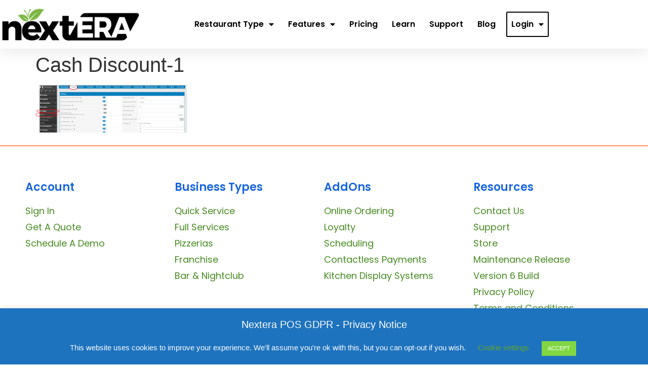

--- FILE ---
content_type: text/html; charset=UTF-8
request_url: https://nexterapos.com/2021/05/12/cash-discount/cash-discount-1/
body_size: 19521
content:
<!doctype html>
<html lang="en-US">
<head>
	<meta charset="UTF-8">
	<meta name="viewport" content="width=device-width, initial-scale=1">
	<link rel="profile" href="https://gmpg.org/xfn/11">
	<meta name='robots' content='index, follow, max-image-preview:large, max-snippet:-1, max-video-preview:-1' />
	<style>img:is([sizes="auto" i], [sizes^="auto," i]) { contain-intrinsic-size: 3000px 1500px }</style>
	
	<!-- This site is optimized with the Yoast SEO Premium plugin v26.4 (Yoast SEO v26.8) - https://yoast.com/product/yoast-seo-premium-wordpress/ -->
	<title>Cash Discount-1 | Nextera Cloud POS</title>
	<link rel="canonical" href="https://nexterapos.com/2021/05/12/cash-discount/cash-discount-1/" />
	<meta property="og:locale" content="en_US" />
	<meta property="og:type" content="article" />
	<meta property="og:title" content="Cash Discount-1 | Nextera Cloud POS" />
	<meta property="og:url" content="https://nexterapos.com/2021/05/12/cash-discount/cash-discount-1/" />
	<meta property="og:site_name" content="Nextera Cloud POS" />
	<meta property="og:image" content="https://nexterapos.com/2021/05/12/cash-discount/cash-discount-1" />
	<meta property="og:image:width" content="860" />
	<meta property="og:image:height" content="281" />
	<meta property="og:image:type" content="image/png" />
	<meta name="twitter:card" content="summary_large_image" />
	<script type="application/ld+json" class="yoast-schema-graph">{"@context":"https://schema.org","@graph":[{"@type":"WebPage","@id":"https://nexterapos.com/2021/05/12/cash-discount/cash-discount-1/","url":"https://nexterapos.com/2021/05/12/cash-discount/cash-discount-1/","name":"Cash Discount-1 | Nextera Cloud POS","isPartOf":{"@id":"https://nexterapos.com/#website"},"primaryImageOfPage":{"@id":"https://nexterapos.com/2021/05/12/cash-discount/cash-discount-1/#primaryimage"},"image":{"@id":"https://nexterapos.com/2021/05/12/cash-discount/cash-discount-1/#primaryimage"},"thumbnailUrl":"https://nexterapos.com/wp-content/uploads/2020/08/Cash-Discount-1.png","datePublished":"2020-08-19T21:03:25+00:00","breadcrumb":{"@id":"https://nexterapos.com/2021/05/12/cash-discount/cash-discount-1/#breadcrumb"},"inLanguage":"en-US","potentialAction":[{"@type":"ReadAction","target":["https://nexterapos.com/2021/05/12/cash-discount/cash-discount-1/"]}]},{"@type":"ImageObject","inLanguage":"en-US","@id":"https://nexterapos.com/2021/05/12/cash-discount/cash-discount-1/#primaryimage","url":"https://nexterapos.com/wp-content/uploads/2020/08/Cash-Discount-1.png","contentUrl":"https://nexterapos.com/wp-content/uploads/2020/08/Cash-Discount-1.png","width":860,"height":281,"caption":"Cash Discount-1"},{"@type":"BreadcrumbList","@id":"https://nexterapos.com/2021/05/12/cash-discount/cash-discount-1/#breadcrumb","itemListElement":[{"@type":"ListItem","position":1,"name":"Home","item":"https://nexterapos.com/"},{"@type":"ListItem","position":2,"name":"Cash Discount","item":"https://nexterapos.com/2021/05/12/cash-discount/"},{"@type":"ListItem","position":3,"name":"Cash Discount-1"}]},{"@type":"WebSite","@id":"https://nexterapos.com/#website","url":"https://nexterapos.com/","name":"Nextera Cloud POS","description":"Take your Business to the next level","publisher":{"@id":"https://nexterapos.com/#organization"},"potentialAction":[{"@type":"SearchAction","target":{"@type":"EntryPoint","urlTemplate":"https://nexterapos.com/?s={search_term_string}"},"query-input":{"@type":"PropertyValueSpecification","valueRequired":true,"valueName":"search_term_string"}}],"inLanguage":"en-US"},{"@type":"Organization","@id":"https://nexterapos.com/#organization","name":"Nextera POS","url":"https://nexterapos.com/","logo":{"@type":"ImageObject","inLanguage":"en-US","@id":"https://nexterapos.com/#/schema/logo/image/","url":"https://nexterapos.com/wp-content/uploads/2018/04/NextEraPOS_FinalLogo_Ver2_.png","contentUrl":"https://nexterapos.com/wp-content/uploads/2018/04/NextEraPOS_FinalLogo_Ver2_.png","width":792,"height":120,"caption":"Nextera POS"},"image":{"@id":"https://nexterapos.com/#/schema/logo/image/"}}]}</script>
	<!-- / Yoast SEO Premium plugin. -->


<link rel='dns-prefetch' href='//js-na2.hs-scripts.com' />
<link rel='dns-prefetch' href='//www.googletagmanager.com' />
<link rel='dns-prefetch' href='//7d3750c6.delivery.rocketcdn.me' />

<link href='https://7d3750c6.delivery.rocketcdn.me' rel='preconnect' />
<link rel="alternate" type="application/rss+xml" title="Nextera Cloud POS &raquo; Feed" href="https://nexterapos.com/feed/" />
<link rel="alternate" type="application/rss+xml" title="Nextera Cloud POS &raquo; Comments Feed" href="https://nexterapos.com/comments/feed/" />
<style id='wp-emoji-styles-inline-css'>

	img.wp-smiley, img.emoji {
		display: inline !important;
		border: none !important;
		box-shadow: none !important;
		height: 1em !important;
		width: 1em !important;
		margin: 0 0.07em !important;
		vertical-align: -0.1em !important;
		background: none !important;
		padding: 0 !important;
	}
</style>
<link rel='stylesheet' id='wp-block-library-css' href='https://7d3750c6.delivery.rocketcdn.me/wp-includes/css/dist/block-library/style.min.css?ver=ea0080c127fec1c3f2e895fd463b7b5d' media='all' />
<style id='classic-theme-styles-inline-css'>
/*! This file is auto-generated */
.wp-block-button__link{color:#fff;background-color:#32373c;border-radius:9999px;box-shadow:none;text-decoration:none;padding:calc(.667em + 2px) calc(1.333em + 2px);font-size:1.125em}.wp-block-file__button{background:#32373c;color:#fff;text-decoration:none}
</style>
<style id='global-styles-inline-css'>
:root{--wp--preset--aspect-ratio--square: 1;--wp--preset--aspect-ratio--4-3: 4/3;--wp--preset--aspect-ratio--3-4: 3/4;--wp--preset--aspect-ratio--3-2: 3/2;--wp--preset--aspect-ratio--2-3: 2/3;--wp--preset--aspect-ratio--16-9: 16/9;--wp--preset--aspect-ratio--9-16: 9/16;--wp--preset--color--black: #000000;--wp--preset--color--cyan-bluish-gray: #abb8c3;--wp--preset--color--white: #ffffff;--wp--preset--color--pale-pink: #f78da7;--wp--preset--color--vivid-red: #cf2e2e;--wp--preset--color--luminous-vivid-orange: #ff6900;--wp--preset--color--luminous-vivid-amber: #fcb900;--wp--preset--color--light-green-cyan: #7bdcb5;--wp--preset--color--vivid-green-cyan: #00d084;--wp--preset--color--pale-cyan-blue: #8ed1fc;--wp--preset--color--vivid-cyan-blue: #0693e3;--wp--preset--color--vivid-purple: #9b51e0;--wp--preset--gradient--vivid-cyan-blue-to-vivid-purple: linear-gradient(135deg,rgba(6,147,227,1) 0%,rgb(155,81,224) 100%);--wp--preset--gradient--light-green-cyan-to-vivid-green-cyan: linear-gradient(135deg,rgb(122,220,180) 0%,rgb(0,208,130) 100%);--wp--preset--gradient--luminous-vivid-amber-to-luminous-vivid-orange: linear-gradient(135deg,rgba(252,185,0,1) 0%,rgba(255,105,0,1) 100%);--wp--preset--gradient--luminous-vivid-orange-to-vivid-red: linear-gradient(135deg,rgba(255,105,0,1) 0%,rgb(207,46,46) 100%);--wp--preset--gradient--very-light-gray-to-cyan-bluish-gray: linear-gradient(135deg,rgb(238,238,238) 0%,rgb(169,184,195) 100%);--wp--preset--gradient--cool-to-warm-spectrum: linear-gradient(135deg,rgb(74,234,220) 0%,rgb(151,120,209) 20%,rgb(207,42,186) 40%,rgb(238,44,130) 60%,rgb(251,105,98) 80%,rgb(254,248,76) 100%);--wp--preset--gradient--blush-light-purple: linear-gradient(135deg,rgb(255,206,236) 0%,rgb(152,150,240) 100%);--wp--preset--gradient--blush-bordeaux: linear-gradient(135deg,rgb(254,205,165) 0%,rgb(254,45,45) 50%,rgb(107,0,62) 100%);--wp--preset--gradient--luminous-dusk: linear-gradient(135deg,rgb(255,203,112) 0%,rgb(199,81,192) 50%,rgb(65,88,208) 100%);--wp--preset--gradient--pale-ocean: linear-gradient(135deg,rgb(255,245,203) 0%,rgb(182,227,212) 50%,rgb(51,167,181) 100%);--wp--preset--gradient--electric-grass: linear-gradient(135deg,rgb(202,248,128) 0%,rgb(113,206,126) 100%);--wp--preset--gradient--midnight: linear-gradient(135deg,rgb(2,3,129) 0%,rgb(40,116,252) 100%);--wp--preset--font-size--small: 13px;--wp--preset--font-size--medium: 20px;--wp--preset--font-size--large: 36px;--wp--preset--font-size--x-large: 42px;--wp--preset--spacing--20: 0.44rem;--wp--preset--spacing--30: 0.67rem;--wp--preset--spacing--40: 1rem;--wp--preset--spacing--50: 1.5rem;--wp--preset--spacing--60: 2.25rem;--wp--preset--spacing--70: 3.38rem;--wp--preset--spacing--80: 5.06rem;--wp--preset--shadow--natural: 6px 6px 9px rgba(0, 0, 0, 0.2);--wp--preset--shadow--deep: 12px 12px 50px rgba(0, 0, 0, 0.4);--wp--preset--shadow--sharp: 6px 6px 0px rgba(0, 0, 0, 0.2);--wp--preset--shadow--outlined: 6px 6px 0px -3px rgba(255, 255, 255, 1), 6px 6px rgba(0, 0, 0, 1);--wp--preset--shadow--crisp: 6px 6px 0px rgba(0, 0, 0, 1);}:where(.is-layout-flex){gap: 0.5em;}:where(.is-layout-grid){gap: 0.5em;}body .is-layout-flex{display: flex;}.is-layout-flex{flex-wrap: wrap;align-items: center;}.is-layout-flex > :is(*, div){margin: 0;}body .is-layout-grid{display: grid;}.is-layout-grid > :is(*, div){margin: 0;}:where(.wp-block-columns.is-layout-flex){gap: 2em;}:where(.wp-block-columns.is-layout-grid){gap: 2em;}:where(.wp-block-post-template.is-layout-flex){gap: 1.25em;}:where(.wp-block-post-template.is-layout-grid){gap: 1.25em;}.has-black-color{color: var(--wp--preset--color--black) !important;}.has-cyan-bluish-gray-color{color: var(--wp--preset--color--cyan-bluish-gray) !important;}.has-white-color{color: var(--wp--preset--color--white) !important;}.has-pale-pink-color{color: var(--wp--preset--color--pale-pink) !important;}.has-vivid-red-color{color: var(--wp--preset--color--vivid-red) !important;}.has-luminous-vivid-orange-color{color: var(--wp--preset--color--luminous-vivid-orange) !important;}.has-luminous-vivid-amber-color{color: var(--wp--preset--color--luminous-vivid-amber) !important;}.has-light-green-cyan-color{color: var(--wp--preset--color--light-green-cyan) !important;}.has-vivid-green-cyan-color{color: var(--wp--preset--color--vivid-green-cyan) !important;}.has-pale-cyan-blue-color{color: var(--wp--preset--color--pale-cyan-blue) !important;}.has-vivid-cyan-blue-color{color: var(--wp--preset--color--vivid-cyan-blue) !important;}.has-vivid-purple-color{color: var(--wp--preset--color--vivid-purple) !important;}.has-black-background-color{background-color: var(--wp--preset--color--black) !important;}.has-cyan-bluish-gray-background-color{background-color: var(--wp--preset--color--cyan-bluish-gray) !important;}.has-white-background-color{background-color: var(--wp--preset--color--white) !important;}.has-pale-pink-background-color{background-color: var(--wp--preset--color--pale-pink) !important;}.has-vivid-red-background-color{background-color: var(--wp--preset--color--vivid-red) !important;}.has-luminous-vivid-orange-background-color{background-color: var(--wp--preset--color--luminous-vivid-orange) !important;}.has-luminous-vivid-amber-background-color{background-color: var(--wp--preset--color--luminous-vivid-amber) !important;}.has-light-green-cyan-background-color{background-color: var(--wp--preset--color--light-green-cyan) !important;}.has-vivid-green-cyan-background-color{background-color: var(--wp--preset--color--vivid-green-cyan) !important;}.has-pale-cyan-blue-background-color{background-color: var(--wp--preset--color--pale-cyan-blue) !important;}.has-vivid-cyan-blue-background-color{background-color: var(--wp--preset--color--vivid-cyan-blue) !important;}.has-vivid-purple-background-color{background-color: var(--wp--preset--color--vivid-purple) !important;}.has-black-border-color{border-color: var(--wp--preset--color--black) !important;}.has-cyan-bluish-gray-border-color{border-color: var(--wp--preset--color--cyan-bluish-gray) !important;}.has-white-border-color{border-color: var(--wp--preset--color--white) !important;}.has-pale-pink-border-color{border-color: var(--wp--preset--color--pale-pink) !important;}.has-vivid-red-border-color{border-color: var(--wp--preset--color--vivid-red) !important;}.has-luminous-vivid-orange-border-color{border-color: var(--wp--preset--color--luminous-vivid-orange) !important;}.has-luminous-vivid-amber-border-color{border-color: var(--wp--preset--color--luminous-vivid-amber) !important;}.has-light-green-cyan-border-color{border-color: var(--wp--preset--color--light-green-cyan) !important;}.has-vivid-green-cyan-border-color{border-color: var(--wp--preset--color--vivid-green-cyan) !important;}.has-pale-cyan-blue-border-color{border-color: var(--wp--preset--color--pale-cyan-blue) !important;}.has-vivid-cyan-blue-border-color{border-color: var(--wp--preset--color--vivid-cyan-blue) !important;}.has-vivid-purple-border-color{border-color: var(--wp--preset--color--vivid-purple) !important;}.has-vivid-cyan-blue-to-vivid-purple-gradient-background{background: var(--wp--preset--gradient--vivid-cyan-blue-to-vivid-purple) !important;}.has-light-green-cyan-to-vivid-green-cyan-gradient-background{background: var(--wp--preset--gradient--light-green-cyan-to-vivid-green-cyan) !important;}.has-luminous-vivid-amber-to-luminous-vivid-orange-gradient-background{background: var(--wp--preset--gradient--luminous-vivid-amber-to-luminous-vivid-orange) !important;}.has-luminous-vivid-orange-to-vivid-red-gradient-background{background: var(--wp--preset--gradient--luminous-vivid-orange-to-vivid-red) !important;}.has-very-light-gray-to-cyan-bluish-gray-gradient-background{background: var(--wp--preset--gradient--very-light-gray-to-cyan-bluish-gray) !important;}.has-cool-to-warm-spectrum-gradient-background{background: var(--wp--preset--gradient--cool-to-warm-spectrum) !important;}.has-blush-light-purple-gradient-background{background: var(--wp--preset--gradient--blush-light-purple) !important;}.has-blush-bordeaux-gradient-background{background: var(--wp--preset--gradient--blush-bordeaux) !important;}.has-luminous-dusk-gradient-background{background: var(--wp--preset--gradient--luminous-dusk) !important;}.has-pale-ocean-gradient-background{background: var(--wp--preset--gradient--pale-ocean) !important;}.has-electric-grass-gradient-background{background: var(--wp--preset--gradient--electric-grass) !important;}.has-midnight-gradient-background{background: var(--wp--preset--gradient--midnight) !important;}.has-small-font-size{font-size: var(--wp--preset--font-size--small) !important;}.has-medium-font-size{font-size: var(--wp--preset--font-size--medium) !important;}.has-large-font-size{font-size: var(--wp--preset--font-size--large) !important;}.has-x-large-font-size{font-size: var(--wp--preset--font-size--x-large) !important;}
:where(.wp-block-post-template.is-layout-flex){gap: 1.25em;}:where(.wp-block-post-template.is-layout-grid){gap: 1.25em;}
:where(.wp-block-columns.is-layout-flex){gap: 2em;}:where(.wp-block-columns.is-layout-grid){gap: 2em;}
:root :where(.wp-block-pullquote){font-size: 1.5em;line-height: 1.6;}
</style>
<link data-minify="1" rel='stylesheet' id='cookie-law-info-css' href='https://7d3750c6.delivery.rocketcdn.me/wp-content/cache/min/1/wp-content/plugins/cookie-law-info/legacy/public/css/cookie-law-info-public.css?ver=1764197064' media='all' />
<link data-minify="1" rel='stylesheet' id='cookie-law-info-gdpr-css' href='https://7d3750c6.delivery.rocketcdn.me/wp-content/cache/min/1/wp-content/plugins/cookie-law-info/legacy/public/css/cookie-law-info-gdpr.css?ver=1764197064' media='all' />
<link rel='stylesheet' id='hello-elementor-css' href='https://7d3750c6.delivery.rocketcdn.me/wp-content/themes/hello-elementor/style.min.css?ver=3.1.1' media='all' />
<link rel='stylesheet' id='hello-elementor-theme-style-css' href='https://7d3750c6.delivery.rocketcdn.me/wp-content/themes/hello-elementor/theme.min.css?ver=3.1.1' media='all' />
<link rel='stylesheet' id='hello-elementor-header-footer-css' href='https://7d3750c6.delivery.rocketcdn.me/wp-content/themes/hello-elementor/header-footer.min.css?ver=3.1.1' media='all' />
<link rel='stylesheet' id='elementor-frontend-css' href='https://7d3750c6.delivery.rocketcdn.me/wp-content/plugins/elementor/assets/css/frontend.min.css?ver=3.33.2' media='all' />
<style id='elementor-frontend-inline-css'>
.elementor-kit-3085{--e-global-color-primary:#1764DF;--e-global-color-secondary:#54595F;--e-global-color-text:#7A7A7A;--e-global-color-accent:#FF914D;--e-global-color-0f5f72c:#488A22;--e-global-color-91f79a2:#AFAFAF;--e-global-color-1b5e9f4:#D5CECE;--e-global-color-02197ee:#D8D8D8;--e-global-typography-primary-font-family:"Poppins";--e-global-typography-primary-font-weight:600;--e-global-typography-secondary-font-family:"Poppins";--e-global-typography-secondary-font-weight:400;--e-global-typography-text-font-family:"Poppins";--e-global-typography-text-font-weight:400;--e-global-typography-accent-font-family:"Helvetica";--e-global-typography-accent-font-weight:500;}.elementor-kit-3085 e-page-transition{background-color:#FFBC7D;}.elementor-section.elementor-section-boxed > .elementor-container{max-width:1200px;}.e-con{--container-max-width:1200px;}.elementor-widget:not(:last-child){margin-block-end:20px;}.elementor-element{--widgets-spacing:20px 20px;--widgets-spacing-row:20px;--widgets-spacing-column:20px;}{}h1.entry-title{display:var(--page-title-display);}.site-header .site-branding{flex-direction:column;align-items:stretch;}.site-header{padding-inline-end:0px;padding-inline-start:0px;}.site-footer .site-branding{flex-direction:column;align-items:stretch;}@media(max-width:1024px){.elementor-section.elementor-section-boxed > .elementor-container{max-width:1024px;}.e-con{--container-max-width:1024px;}}@media(max-width:767px){.elementor-section.elementor-section-boxed > .elementor-container{max-width:767px;}.e-con{--container-max-width:767px;}}
.elementor-4201 .elementor-element.elementor-element-6801b2ff{box-shadow:0px 5px 30px 0px rgba(0,0,0,0.1);z-index:10;}.elementor-4201 .elementor-element.elementor-element-273e65e9 > .elementor-element-populated{padding:0px 0px 0px 0px;}.elementor-4201 .elementor-element.elementor-element-1a402e00:not(.elementor-motion-effects-element-type-background), .elementor-4201 .elementor-element.elementor-element-1a402e00 > .elementor-motion-effects-container > .elementor-motion-effects-layer{background-color:#ffffff;}.elementor-4201 .elementor-element.elementor-element-1a402e00 > .elementor-container{max-width:1300px;min-height:80px;}.elementor-4201 .elementor-element.elementor-element-1a402e00{transition:background 0.3s, border 0.3s, border-radius 0.3s, box-shadow 0.3s;margin-top:0px;margin-bottom:0px;padding:8px 0px 8px 0px;}.elementor-4201 .elementor-element.elementor-element-1a402e00 > .elementor-background-overlay{transition:background 0.3s, border-radius 0.3s, opacity 0.3s;}.elementor-bc-flex-widget .elementor-4201 .elementor-element.elementor-element-66d38fb7.elementor-column .elementor-widget-wrap{align-items:center;}.elementor-4201 .elementor-element.elementor-element-66d38fb7.elementor-column.elementor-element[data-element_type="column"] > .elementor-widget-wrap.elementor-element-populated{align-content:center;align-items:center;}.elementor-4201 .elementor-element.elementor-element-66d38fb7 > .elementor-element-populated{padding:0px 0px 0px 0px;}.elementor-widget-image .widget-image-caption{color:var( --e-global-color-text );font-family:var( --e-global-typography-text-font-family ), Sans-serif;font-weight:var( --e-global-typography-text-font-weight );}.elementor-4201 .elementor-element.elementor-element-6a1f9db9{text-align:left;}.elementor-4201 .elementor-element.elementor-element-6a1f9db9 img{width:79%;}.elementor-bc-flex-widget .elementor-4201 .elementor-element.elementor-element-3f20e6bd.elementor-column .elementor-widget-wrap{align-items:center;}.elementor-4201 .elementor-element.elementor-element-3f20e6bd.elementor-column.elementor-element[data-element_type="column"] > .elementor-widget-wrap.elementor-element-populated{align-content:center;align-items:center;}.elementor-4201 .elementor-element.elementor-element-3f20e6bd > .elementor-element-populated{padding:0px 0px 0px 0px;}.elementor-widget-nav-menu .elementor-nav-menu .elementor-item{font-family:var( --e-global-typography-primary-font-family ), Sans-serif;font-weight:var( --e-global-typography-primary-font-weight );}.elementor-widget-nav-menu .elementor-nav-menu--main .elementor-item{color:var( --e-global-color-text );fill:var( --e-global-color-text );}.elementor-widget-nav-menu .elementor-nav-menu--main .elementor-item:hover,
					.elementor-widget-nav-menu .elementor-nav-menu--main .elementor-item.elementor-item-active,
					.elementor-widget-nav-menu .elementor-nav-menu--main .elementor-item.highlighted,
					.elementor-widget-nav-menu .elementor-nav-menu--main .elementor-item:focus{color:var( --e-global-color-accent );fill:var( --e-global-color-accent );}.elementor-widget-nav-menu .elementor-nav-menu--main:not(.e--pointer-framed) .elementor-item:before,
					.elementor-widget-nav-menu .elementor-nav-menu--main:not(.e--pointer-framed) .elementor-item:after{background-color:var( --e-global-color-accent );}.elementor-widget-nav-menu .e--pointer-framed .elementor-item:before,
					.elementor-widget-nav-menu .e--pointer-framed .elementor-item:after{border-color:var( --e-global-color-accent );}.elementor-widget-nav-menu{--e-nav-menu-divider-color:var( --e-global-color-text );}.elementor-widget-nav-menu .elementor-nav-menu--dropdown .elementor-item, .elementor-widget-nav-menu .elementor-nav-menu--dropdown  .elementor-sub-item{font-family:var( --e-global-typography-accent-font-family ), Sans-serif;font-weight:var( --e-global-typography-accent-font-weight );}.elementor-4201 .elementor-element.elementor-element-23ac8d6e{width:auto;max-width:auto;--e-nav-menu-horizontal-menu-item-margin:calc( 28px / 2 );}.elementor-4201 .elementor-element.elementor-element-23ac8d6e .elementor-menu-toggle{margin-left:auto;background-color:#ffffff;}.elementor-4201 .elementor-element.elementor-element-23ac8d6e .elementor-nav-menu .elementor-item{font-family:"Poppins", Sans-serif;font-size:16px;font-weight:600;text-transform:capitalize;}.elementor-4201 .elementor-element.elementor-element-23ac8d6e .elementor-nav-menu--main .elementor-item{color:#000000;fill:#000000;padding-left:0px;padding-right:0px;}.elementor-4201 .elementor-element.elementor-element-23ac8d6e .elementor-nav-menu--main .elementor-item:hover,
					.elementor-4201 .elementor-element.elementor-element-23ac8d6e .elementor-nav-menu--main .elementor-item.elementor-item-active,
					.elementor-4201 .elementor-element.elementor-element-23ac8d6e .elementor-nav-menu--main .elementor-item.highlighted,
					.elementor-4201 .elementor-element.elementor-element-23ac8d6e .elementor-nav-menu--main .elementor-item:focus{color:var( --e-global-color-primary );fill:var( --e-global-color-primary );}.elementor-4201 .elementor-element.elementor-element-23ac8d6e .elementor-nav-menu--main:not(.elementor-nav-menu--layout-horizontal) .elementor-nav-menu > li:not(:last-child){margin-bottom:28px;}.elementor-4201 .elementor-element.elementor-element-23ac8d6e .elementor-nav-menu--dropdown a, .elementor-4201 .elementor-element.elementor-element-23ac8d6e .elementor-menu-toggle{color:var( --e-global-color-primary );fill:var( --e-global-color-primary );}.elementor-4201 .elementor-element.elementor-element-23ac8d6e .elementor-nav-menu--dropdown a:hover,
					.elementor-4201 .elementor-element.elementor-element-23ac8d6e .elementor-nav-menu--dropdown a.elementor-item-active,
					.elementor-4201 .elementor-element.elementor-element-23ac8d6e .elementor-nav-menu--dropdown a.highlighted{background-color:#0000000D;}.elementor-4201 .elementor-element.elementor-element-23ac8d6e .elementor-nav-menu--dropdown a.elementor-item-active{color:var( --e-global-color-secondary );background-color:rgba(0,0,0,0);}.elementor-4201 .elementor-element.elementor-element-23ac8d6e .elementor-nav-menu--dropdown .elementor-item, .elementor-4201 .elementor-element.elementor-element-23ac8d6e .elementor-nav-menu--dropdown  .elementor-sub-item{font-family:"Helvetica", Sans-serif;font-size:16px;font-weight:600;}.elementor-4201 .elementor-element.elementor-element-23ac8d6e .elementor-nav-menu--dropdown{border-style:none;}.elementor-4201 .elementor-element.elementor-element-23ac8d6e .elementor-nav-menu--main .elementor-nav-menu--dropdown, .elementor-4201 .elementor-element.elementor-element-23ac8d6e .elementor-nav-menu__container.elementor-nav-menu--dropdown{box-shadow:0px 15px 20px 0px rgba(0,0,0,0.1);}.elementor-4201 .elementor-element.elementor-element-23ac8d6e .elementor-nav-menu--dropdown a{padding-left:12px;padding-right:12px;padding-top:8px;padding-bottom:8px;}.elementor-4201 .elementor-element.elementor-element-23ac8d6e .elementor-nav-menu--main > .elementor-nav-menu > li > .elementor-nav-menu--dropdown, .elementor-4201 .elementor-element.elementor-element-23ac8d6e .elementor-nav-menu__container.elementor-nav-menu--dropdown{margin-top:30px !important;}.elementor-4201 .elementor-element.elementor-element-23ac8d6e div.elementor-menu-toggle{color:#16163f;}.elementor-4201 .elementor-element.elementor-element-23ac8d6e div.elementor-menu-toggle svg{fill:#16163f;}.elementor-4201 .elementor-element.elementor-element-07b304d{width:auto;max-width:auto;--e-nav-menu-horizontal-menu-item-margin:calc( 28px / 2 );}.elementor-4201 .elementor-element.elementor-element-07b304d > .elementor-widget-container{margin:0px 0px 0px 21px;border-style:solid;border-width:2px 2px 2px 2px;border-color:#000000;border-radius:2px 2px 2px 2px;}.elementor-4201 .elementor-element.elementor-element-07b304d .elementor-nav-menu .elementor-item{font-family:"Poppins", Sans-serif;font-size:16px;font-weight:600;text-transform:capitalize;}.elementor-4201 .elementor-element.elementor-element-07b304d .elementor-nav-menu--main .elementor-item{color:#000000;fill:#000000;padding-left:8px;padding-right:8px;}.elementor-4201 .elementor-element.elementor-element-07b304d .elementor-nav-menu--main .elementor-item:hover,
					.elementor-4201 .elementor-element.elementor-element-07b304d .elementor-nav-menu--main .elementor-item.elementor-item-active,
					.elementor-4201 .elementor-element.elementor-element-07b304d .elementor-nav-menu--main .elementor-item.highlighted,
					.elementor-4201 .elementor-element.elementor-element-07b304d .elementor-nav-menu--main .elementor-item:focus{color:#000000;fill:#000000;}.elementor-4201 .elementor-element.elementor-element-07b304d .elementor-nav-menu--main:not(.elementor-nav-menu--layout-horizontal) .elementor-nav-menu > li:not(:last-child){margin-bottom:28px;}.elementor-4201 .elementor-element.elementor-element-07b304d .elementor-nav-menu--dropdown a, .elementor-4201 .elementor-element.elementor-element-07b304d .elementor-menu-toggle{color:#000000;fill:#000000;}.elementor-4201 .elementor-element.elementor-element-07b304d .elementor-nav-menu--dropdown{background-color:#FFFFFF;border-style:none;}.elementor-4201 .elementor-element.elementor-element-07b304d .elementor-nav-menu--dropdown a:hover,
					.elementor-4201 .elementor-element.elementor-element-07b304d .elementor-nav-menu--dropdown a.elementor-item-active,
					.elementor-4201 .elementor-element.elementor-element-07b304d .elementor-nav-menu--dropdown a.highlighted{background-color:#0000000D;}.elementor-4201 .elementor-element.elementor-element-07b304d .elementor-nav-menu--dropdown a.elementor-item-active{color:var( --e-global-color-secondary );background-color:rgba(0,0,0,0);}.elementor-4201 .elementor-element.elementor-element-07b304d .elementor-nav-menu--dropdown .elementor-item, .elementor-4201 .elementor-element.elementor-element-07b304d .elementor-nav-menu--dropdown  .elementor-sub-item{font-family:"Helvetica", Sans-serif;font-size:16px;font-weight:600;}.elementor-4201 .elementor-element.elementor-element-07b304d .elementor-nav-menu--main .elementor-nav-menu--dropdown, .elementor-4201 .elementor-element.elementor-element-07b304d .elementor-nav-menu__container.elementor-nav-menu--dropdown{box-shadow:0px 15px 20px 0px rgba(0,0,0,0.1);}.elementor-4201 .elementor-element.elementor-element-07b304d .elementor-nav-menu--dropdown a{padding-left:12px;padding-right:12px;padding-top:8px;padding-bottom:8px;}.elementor-4201 .elementor-element.elementor-element-07b304d .elementor-nav-menu--main > .elementor-nav-menu > li > .elementor-nav-menu--dropdown, .elementor-4201 .elementor-element.elementor-element-07b304d .elementor-nav-menu__container.elementor-nav-menu--dropdown{margin-top:30px !important;}.elementor-theme-builder-content-area{height:400px;}.elementor-location-header:before, .elementor-location-footer:before{content:"";display:table;clear:both;}@media(max-width:1024px){.elementor-4201 .elementor-element.elementor-element-1a402e00{padding:20px 15px 20px 15px;}.elementor-4201 .elementor-element.elementor-element-66d38fb7 > .elementor-element-populated{padding:0px 0px 0px 0px;}.elementor-4201 .elementor-element.elementor-element-3f20e6bd.elementor-column > .elementor-widget-wrap{justify-content:flex-end;}.elementor-4201 .elementor-element.elementor-element-3f20e6bd > .elementor-element-populated{padding:0px 0px 0px 0px;}.elementor-4201 .elementor-element.elementor-element-23ac8d6e .elementor-nav-menu--main > .elementor-nav-menu > li > .elementor-nav-menu--dropdown, .elementor-4201 .elementor-element.elementor-element-23ac8d6e .elementor-nav-menu__container.elementor-nav-menu--dropdown{margin-top:20px !important;}.elementor-4201 .elementor-element.elementor-element-07b304d .elementor-nav-menu--main > .elementor-nav-menu > li > .elementor-nav-menu--dropdown, .elementor-4201 .elementor-element.elementor-element-07b304d .elementor-nav-menu__container.elementor-nav-menu--dropdown{margin-top:20px !important;}}@media(max-width:767px){.elementor-4201 .elementor-element.elementor-element-273e65e9 > .elementor-element-populated{padding:0px 0px 0px 0px;}.elementor-4201 .elementor-element.elementor-element-66d38fb7{width:50%;}.elementor-4201 .elementor-element.elementor-element-3f20e6bd{width:50%;}.elementor-4201 .elementor-element.elementor-element-23ac8d6e .elementor-nav-menu--dropdown .elementor-item, .elementor-4201 .elementor-element.elementor-element-23ac8d6e .elementor-nav-menu--dropdown  .elementor-sub-item{font-size:16px;}.elementor-4201 .elementor-element.elementor-element-23ac8d6e .elementor-nav-menu--dropdown a{padding-top:24px;padding-bottom:24px;}.elementor-4201 .elementor-element.elementor-element-23ac8d6e .elementor-nav-menu--main > .elementor-nav-menu > li > .elementor-nav-menu--dropdown, .elementor-4201 .elementor-element.elementor-element-23ac8d6e .elementor-nav-menu__container.elementor-nav-menu--dropdown{margin-top:20px !important;}.elementor-4201 .elementor-element.elementor-element-07b304d .elementor-nav-menu--dropdown .elementor-item, .elementor-4201 .elementor-element.elementor-element-07b304d .elementor-nav-menu--dropdown  .elementor-sub-item{font-size:16px;}.elementor-4201 .elementor-element.elementor-element-07b304d .elementor-nav-menu--dropdown a{padding-left:6px;padding-right:6px;padding-top:14px;padding-bottom:14px;}.elementor-4201 .elementor-element.elementor-element-07b304d .elementor-nav-menu--main > .elementor-nav-menu > li > .elementor-nav-menu--dropdown, .elementor-4201 .elementor-element.elementor-element-07b304d .elementor-nav-menu__container.elementor-nav-menu--dropdown{margin-top:20px !important;}}@media(min-width:768px){.elementor-4201 .elementor-element.elementor-element-66d38fb7{width:30%;}.elementor-4201 .elementor-element.elementor-element-3f20e6bd{width:70%;}}@media(max-width:1024px) and (min-width:768px){.elementor-4201 .elementor-element.elementor-element-66d38fb7{width:50%;}.elementor-4201 .elementor-element.elementor-element-3f20e6bd{width:30%;}}
.elementor-4239 .elementor-element.elementor-element-6fefc659{border-style:solid;border-width:2px 0px 0px 0px;border-color:var( --e-global-color-accent );transition:background 0.3s, border 0.3s, border-radius 0.3s, box-shadow 0.3s;margin-top:0px;margin-bottom:0px;padding:60px 0px 60px 0px;}.elementor-4239 .elementor-element.elementor-element-6fefc659 > .elementor-background-overlay{transition:background 0.3s, border-radius 0.3s, opacity 0.3s;}.elementor-4239 .elementor-element.elementor-element-923f739 > .elementor-container > .elementor-column > .elementor-widget-wrap{align-content:flex-start;align-items:flex-start;}.elementor-4239 .elementor-element.elementor-element-923f739{padding:0px 0px 0px 0px;}.elementor-widget-heading .elementor-heading-title{font-family:var( --e-global-typography-primary-font-family ), Sans-serif;font-weight:var( --e-global-typography-primary-font-weight );color:var( --e-global-color-primary );}.elementor-4239 .elementor-element.elementor-element-4cf85c33 .elementor-heading-title{font-family:"Poppins", Sans-serif;font-size:22px;font-weight:600;text-transform:capitalize;color:var( --e-global-color-primary );}.elementor-widget-nav-menu .elementor-nav-menu .elementor-item{font-family:var( --e-global-typography-primary-font-family ), Sans-serif;font-weight:var( --e-global-typography-primary-font-weight );}.elementor-widget-nav-menu .elementor-nav-menu--main .elementor-item{color:var( --e-global-color-text );fill:var( --e-global-color-text );}.elementor-widget-nav-menu .elementor-nav-menu--main .elementor-item:hover,
					.elementor-widget-nav-menu .elementor-nav-menu--main .elementor-item.elementor-item-active,
					.elementor-widget-nav-menu .elementor-nav-menu--main .elementor-item.highlighted,
					.elementor-widget-nav-menu .elementor-nav-menu--main .elementor-item:focus{color:var( --e-global-color-accent );fill:var( --e-global-color-accent );}.elementor-widget-nav-menu .elementor-nav-menu--main:not(.e--pointer-framed) .elementor-item:before,
					.elementor-widget-nav-menu .elementor-nav-menu--main:not(.e--pointer-framed) .elementor-item:after{background-color:var( --e-global-color-accent );}.elementor-widget-nav-menu .e--pointer-framed .elementor-item:before,
					.elementor-widget-nav-menu .e--pointer-framed .elementor-item:after{border-color:var( --e-global-color-accent );}.elementor-widget-nav-menu{--e-nav-menu-divider-color:var( --e-global-color-text );}.elementor-widget-nav-menu .elementor-nav-menu--dropdown .elementor-item, .elementor-widget-nav-menu .elementor-nav-menu--dropdown  .elementor-sub-item{font-family:var( --e-global-typography-accent-font-family ), Sans-serif;font-weight:var( --e-global-typography-accent-font-weight );}.elementor-4239 .elementor-element.elementor-element-217500a > .elementor-widget-container{margin:0px 0px 0px 0px;padding:0px 0px 0px 0px;}.elementor-4239 .elementor-element.elementor-element-217500a .elementor-nav-menu .elementor-item{font-family:"Poppins", Sans-serif;font-size:18px;font-weight:400;}.elementor-4239 .elementor-element.elementor-element-217500a .elementor-nav-menu--main .elementor-item{color:var( --e-global-color-0f5f72c );fill:var( --e-global-color-0f5f72c );padding-left:0px;padding-right:0px;padding-top:6px;padding-bottom:6px;}.elementor-4239 .elementor-element.elementor-element-217500a .elementor-nav-menu--main .elementor-item:hover,
					.elementor-4239 .elementor-element.elementor-element-217500a .elementor-nav-menu--main .elementor-item.elementor-item-active,
					.elementor-4239 .elementor-element.elementor-element-217500a .elementor-nav-menu--main .elementor-item.highlighted,
					.elementor-4239 .elementor-element.elementor-element-217500a .elementor-nav-menu--main .elementor-item:focus{color:var( --e-global-color-0f5f72c );fill:var( --e-global-color-0f5f72c );}.elementor-4239 .elementor-element.elementor-element-a609fb1 .elementor-heading-title{font-family:"Poppins", Sans-serif;font-size:22px;font-weight:600;text-transform:capitalize;color:var( --e-global-color-primary );}.elementor-4239 .elementor-element.elementor-element-cc02a91 > .elementor-widget-container{margin:0px 0px 0px 0px;padding:0px 0px 0px 0px;}.elementor-4239 .elementor-element.elementor-element-cc02a91 .elementor-nav-menu .elementor-item{font-family:"Poppins", Sans-serif;font-size:18px;font-weight:400;}.elementor-4239 .elementor-element.elementor-element-cc02a91 .elementor-nav-menu--main .elementor-item{color:var( --e-global-color-0f5f72c );fill:var( --e-global-color-0f5f72c );padding-left:0px;padding-right:0px;padding-top:6px;padding-bottom:6px;}.elementor-4239 .elementor-element.elementor-element-cc02a91 .elementor-nav-menu--main .elementor-item:hover,
					.elementor-4239 .elementor-element.elementor-element-cc02a91 .elementor-nav-menu--main .elementor-item.elementor-item-active,
					.elementor-4239 .elementor-element.elementor-element-cc02a91 .elementor-nav-menu--main .elementor-item.highlighted,
					.elementor-4239 .elementor-element.elementor-element-cc02a91 .elementor-nav-menu--main .elementor-item:focus{color:var( --e-global-color-0f5f72c );fill:var( --e-global-color-0f5f72c );}.elementor-4239 .elementor-element.elementor-element-6136732b .elementor-heading-title{font-family:"Poppins", Sans-serif;font-size:22px;font-weight:600;text-transform:capitalize;color:var( --e-global-color-primary );}.elementor-4239 .elementor-element.elementor-element-1e92e13 > .elementor-widget-container{margin:0px 0px 0px 0px;padding:0px 0px 0px 0px;}.elementor-4239 .elementor-element.elementor-element-1e92e13 .elementor-nav-menu .elementor-item{font-family:"Poppins", Sans-serif;font-size:18px;font-weight:400;}.elementor-4239 .elementor-element.elementor-element-1e92e13 .elementor-nav-menu--main .elementor-item{color:var( --e-global-color-0f5f72c );fill:var( --e-global-color-0f5f72c );padding-left:0px;padding-right:0px;padding-top:6px;padding-bottom:6px;}.elementor-4239 .elementor-element.elementor-element-1e92e13 .elementor-nav-menu--main .elementor-item:hover,
					.elementor-4239 .elementor-element.elementor-element-1e92e13 .elementor-nav-menu--main .elementor-item.elementor-item-active,
					.elementor-4239 .elementor-element.elementor-element-1e92e13 .elementor-nav-menu--main .elementor-item.highlighted,
					.elementor-4239 .elementor-element.elementor-element-1e92e13 .elementor-nav-menu--main .elementor-item:focus{color:var( --e-global-color-0f5f72c );fill:var( --e-global-color-0f5f72c );}.elementor-4239 .elementor-element.elementor-element-657e0c6c .elementor-heading-title{font-family:"Poppins", Sans-serif;font-size:22px;font-weight:600;text-transform:capitalize;color:var( --e-global-color-primary );}.elementor-4239 .elementor-element.elementor-element-f994605 > .elementor-widget-container{margin:0px 0px 0px 0px;padding:0px 0px 0px 0px;}.elementor-4239 .elementor-element.elementor-element-f994605 .elementor-nav-menu .elementor-item{font-family:"Poppins", Sans-serif;font-size:18px;font-weight:400;}.elementor-4239 .elementor-element.elementor-element-f994605 .elementor-nav-menu--main .elementor-item{color:var( --e-global-color-0f5f72c );fill:var( --e-global-color-0f5f72c );padding-left:0px;padding-right:0px;padding-top:6px;padding-bottom:6px;}.elementor-4239 .elementor-element.elementor-element-f994605 .elementor-nav-menu--main .elementor-item:hover,
					.elementor-4239 .elementor-element.elementor-element-f994605 .elementor-nav-menu--main .elementor-item.elementor-item-active,
					.elementor-4239 .elementor-element.elementor-element-f994605 .elementor-nav-menu--main .elementor-item.highlighted,
					.elementor-4239 .elementor-element.elementor-element-f994605 .elementor-nav-menu--main .elementor-item:focus{color:var( --e-global-color-0f5f72c );fill:var( --e-global-color-0f5f72c );}.elementor-4239{margin:0px 0px 0px 0px;padding:0px 0px 0px 0px;}.elementor-theme-builder-content-area{height:400px;}.elementor-location-header:before, .elementor-location-footer:before{content:"";display:table;clear:both;}@media(max-width:1024px) and (min-width:768px){.elementor-4239 .elementor-element.elementor-element-188b6af{width:25%;}.elementor-4239 .elementor-element.elementor-element-32feeaf2{width:25%;}.elementor-4239 .elementor-element.elementor-element-1400acf4{width:25%;}.elementor-4239 .elementor-element.elementor-element-62c3b5da{width:25%;}}@media(max-width:1024px){.elementor-4239 .elementor-element.elementor-element-6fefc659{padding:50px 20px 50px 20px;}}@media(max-width:767px){.elementor-4239 .elementor-element.elementor-element-6fefc659{padding:30px 20px 30px 20px;}.elementor-4239 .elementor-element.elementor-element-5fd528ef > .elementor-element-populated{padding:0px 0px 0px 0px;}.elementor-4239 .elementor-element.elementor-element-923f739{margin-top:10px;margin-bottom:0px;}.elementor-4239 .elementor-element.elementor-element-188b6af{width:50%;}.elementor-4239 .elementor-element.elementor-element-32feeaf2{width:50%;}.elementor-4239 .elementor-element.elementor-element-32feeaf2 > .elementor-element-populated{padding:0px 0px 0px 0px;}.elementor-4239 .elementor-element.elementor-element-1400acf4{width:50%;}.elementor-4239 .elementor-element.elementor-element-1400acf4 > .elementor-element-populated{padding:50px 0px 0px 0px;}.elementor-4239 .elementor-element.elementor-element-62c3b5da{width:50%;}.elementor-4239 .elementor-element.elementor-element-62c3b5da > .elementor-element-populated{padding:50px 0px 0px 0px;}}
</style>
<link rel='stylesheet' id='widget-image-css' href='https://7d3750c6.delivery.rocketcdn.me/wp-content/plugins/elementor/assets/css/widget-image.min.css?ver=3.33.2' media='all' />
<link rel='stylesheet' id='widget-nav-menu-css' href='https://7d3750c6.delivery.rocketcdn.me/wp-content/plugins/elementor-pro/assets/css/widget-nav-menu.min.css?ver=3.28.4' media='all' />
<link rel='stylesheet' id='e-sticky-css' href='https://7d3750c6.delivery.rocketcdn.me/wp-content/plugins/elementor-pro/assets/css/modules/sticky.min.css?ver=3.28.4' media='all' />
<link rel='stylesheet' id='widget-heading-css' href='https://7d3750c6.delivery.rocketcdn.me/wp-content/plugins/elementor/assets/css/widget-heading.min.css?ver=3.33.2' media='all' />
<link data-minify="1" rel='stylesheet' id='elementor-icons-css' href='https://7d3750c6.delivery.rocketcdn.me/wp-content/cache/min/1/wp-content/plugins/elementor/assets/lib/eicons/css/elementor-icons.min.css?ver=1764197064' media='all' />
<link data-minify="1" rel='stylesheet' id='elementor-gf-local-poppins-css' href='https://7d3750c6.delivery.rocketcdn.me/wp-content/cache/min/1/wp-content/uploads/elementor/google-fonts/css/poppins.css?ver=1764197064' media='all' />
<link rel='stylesheet' id='elementor-icons-shared-0-css' href='https://7d3750c6.delivery.rocketcdn.me/wp-content/plugins/elementor/assets/lib/font-awesome/css/fontawesome.min.css?ver=5.15.3' media='all' />
<link data-minify="1" rel='stylesheet' id='elementor-icons-fa-solid-css' href='https://7d3750c6.delivery.rocketcdn.me/wp-content/cache/min/1/wp-content/plugins/elementor/assets/lib/font-awesome/css/solid.min.css?ver=1764197064' media='all' />
<script src="https://7d3750c6.delivery.rocketcdn.me/wp-includes/js/jquery/jquery.min.js?ver=3.7.1" id="jquery-core-js"></script>
<script src="https://7d3750c6.delivery.rocketcdn.me/wp-includes/js/jquery/jquery-migrate.min.js?ver=3.4.1" id="jquery-migrate-js"></script>
<script id="cookie-law-info-js-extra">
var Cli_Data = {"nn_cookie_ids":[],"cookielist":[],"non_necessary_cookies":[],"ccpaEnabled":"","ccpaRegionBased":"","ccpaBarEnabled":"","strictlyEnabled":["necessary","obligatoire"],"ccpaType":"gdpr","js_blocking":"","custom_integration":"","triggerDomRefresh":"","secure_cookies":""};
var cli_cookiebar_settings = {"animate_speed_hide":"500","animate_speed_show":"500","background":"#1e73be","border":"#b1a6a6c2","border_on":"","button_1_button_colour":"#81d742","button_1_button_hover":"#67ac35","button_1_link_colour":"#fff","button_1_as_button":"1","button_1_new_win":"","button_2_button_colour":"#333","button_2_button_hover":"#292929","button_2_link_colour":"#444","button_2_as_button":"","button_2_hidebar":"","button_3_button_colour":"#000","button_3_button_hover":"#000000","button_3_link_colour":"#fff","button_3_as_button":"1","button_3_new_win":"","button_4_button_colour":"#000","button_4_button_hover":"#000000","button_4_link_colour":"#62a329","button_4_as_button":"","button_7_button_colour":"#61a229","button_7_button_hover":"#4e8221","button_7_link_colour":"#fff","button_7_as_button":"1","button_7_new_win":"","font_family":"inherit","header_fix":"","notify_animate_hide":"1","notify_animate_show":"1","notify_div_id":"#cookie-law-info-bar","notify_position_horizontal":"right","notify_position_vertical":"bottom","scroll_close":"","scroll_close_reload":"","accept_close_reload":"","reject_close_reload":"","showagain_tab":"1","showagain_background":"#fff","showagain_border":"#000","showagain_div_id":"#cookie-law-info-again","showagain_x_position":"100px","text":"#ffffff","show_once_yn":"","show_once":"10000","logging_on":"","as_popup":"","popup_overlay":"1","bar_heading_text":"Nextera POS GDPR - Privacy Notice","cookie_bar_as":"banner","popup_showagain_position":"bottom-right","widget_position":"left"};
var log_object = {"ajax_url":"https:\/\/nexterapos.com\/wp-admin\/admin-ajax.php"};
</script>
<script src="https://7d3750c6.delivery.rocketcdn.me/wp-content/plugins/cookie-law-info/legacy/public/js/cookie-law-info-public.js?ver=3.3.9.1" id="cookie-law-info-js"></script>

<!-- Google tag (gtag.js) snippet added by Site Kit -->
<!-- Google Analytics snippet added by Site Kit -->
<script src="https://www.googletagmanager.com/gtag/js?id=GT-NFXG4BJ" id="google_gtagjs-js" async></script>
<script id="google_gtagjs-js-after">
window.dataLayer = window.dataLayer || [];function gtag(){dataLayer.push(arguments);}
gtag("set","linker",{"domains":["nexterapos.com"]});
gtag("js", new Date());
gtag("set", "developer_id.dZTNiMT", true);
gtag("config", "GT-NFXG4BJ");
</script>
<link rel="https://api.w.org/" href="https://nexterapos.com/wp-json/" /><link rel="alternate" title="JSON" type="application/json" href="https://nexterapos.com/wp-json/wp/v2/media/2362" /><link rel="EditURI" type="application/rsd+xml" title="RSD" href="https://nexterapos.com/xmlrpc.php?rsd" />

<link rel='shortlink' href='https://nexterapos.com/?p=2362' />
<link rel="alternate" title="oEmbed (JSON)" type="application/json+oembed" href="https://nexterapos.com/wp-json/oembed/1.0/embed?url=https%3A%2F%2Fnexterapos.com%2F2021%2F05%2F12%2Fcash-discount%2Fcash-discount-1%2F" />
<link rel="alternate" title="oEmbed (XML)" type="text/xml+oembed" href="https://nexterapos.com/wp-json/oembed/1.0/embed?url=https%3A%2F%2Fnexterapos.com%2F2021%2F05%2F12%2Fcash-discount%2Fcash-discount-1%2F&#038;format=xml" />
<meta name="cdp-version" content="1.5.0" /><meta name="generator" content="Site Kit by Google 1.170.0" />			<!-- DO NOT COPY THIS SNIPPET! Start of Page Analytics Tracking for HubSpot WordPress plugin v11.3.21-->
			<script class="hsq-set-content-id" data-content-id="blog-post">
				var _hsq = _hsq || [];
				_hsq.push(["setContentType", "blog-post"]);
			</script>
			<!-- DO NOT COPY THIS SNIPPET! End of Page Analytics Tracking for HubSpot WordPress plugin -->
			<script type="text/javascript">
(function(url){
	if(/(?:Chrome\/26\.0\.1410\.63 Safari\/537\.31|WordfenceTestMonBot)/.test(navigator.userAgent)){ return; }
	var addEvent = function(evt, handler) {
		if (window.addEventListener) {
			document.addEventListener(evt, handler, false);
		} else if (window.attachEvent) {
			document.attachEvent('on' + evt, handler);
		}
	};
	var removeEvent = function(evt, handler) {
		if (window.removeEventListener) {
			document.removeEventListener(evt, handler, false);
		} else if (window.detachEvent) {
			document.detachEvent('on' + evt, handler);
		}
	};
	var evts = 'contextmenu dblclick drag dragend dragenter dragleave dragover dragstart drop keydown keypress keyup mousedown mousemove mouseout mouseover mouseup mousewheel scroll'.split(' ');
	var logHuman = function() {
		if (window.wfLogHumanRan) { return; }
		window.wfLogHumanRan = true;
		var wfscr = document.createElement('script');
		wfscr.type = 'text/javascript';
		wfscr.async = true;
		wfscr.src = url + '&r=' + Math.random();
		(document.getElementsByTagName('head')[0]||document.getElementsByTagName('body')[0]).appendChild(wfscr);
		for (var i = 0; i < evts.length; i++) {
			removeEvent(evts[i], logHuman);
		}
	};
	for (var i = 0; i < evts.length; i++) {
		addEvent(evts[i], logHuman);
	}
})('//nexterapos.com/?wordfence_lh=1&hid=BBAAC6723DA25B9FE356F4600F71C9E2');
</script><meta name="generator" content="Elementor 3.33.2; features: additional_custom_breakpoints; settings: css_print_method-internal, google_font-enabled, font_display-auto">
			<style>
				.e-con.e-parent:nth-of-type(n+4):not(.e-lazyloaded):not(.e-no-lazyload),
				.e-con.e-parent:nth-of-type(n+4):not(.e-lazyloaded):not(.e-no-lazyload) * {
					background-image: none !important;
				}
				@media screen and (max-height: 1024px) {
					.e-con.e-parent:nth-of-type(n+3):not(.e-lazyloaded):not(.e-no-lazyload),
					.e-con.e-parent:nth-of-type(n+3):not(.e-lazyloaded):not(.e-no-lazyload) * {
						background-image: none !important;
					}
				}
				@media screen and (max-height: 640px) {
					.e-con.e-parent:nth-of-type(n+2):not(.e-lazyloaded):not(.e-no-lazyload),
					.e-con.e-parent:nth-of-type(n+2):not(.e-lazyloaded):not(.e-no-lazyload) * {
						background-image: none !important;
					}
				}
			</style>
			<link rel="icon" href="https://7d3750c6.delivery.rocketcdn.me/wp-content/uploads/2024/10/cropped-NexteraFavi-32x32.png" sizes="32x32" />
<link rel="icon" href="https://7d3750c6.delivery.rocketcdn.me/wp-content/uploads/2024/10/cropped-NexteraFavi-192x192.png" sizes="192x192" />
<link rel="apple-touch-icon" href="https://7d3750c6.delivery.rocketcdn.me/wp-content/uploads/2024/10/cropped-NexteraFavi-180x180.png" />
<meta name="msapplication-TileImage" content="https://7d3750c6.delivery.rocketcdn.me/wp-content/uploads/2024/10/cropped-NexteraFavi-270x270.png" />
<noscript><style id="rocket-lazyload-nojs-css">.rll-youtube-player, [data-lazy-src]{display:none !important;}</style></noscript><style id="wpr-lazyload-bg-container"></style><style id="wpr-lazyload-bg-exclusion"></style>
<noscript>
<style id="wpr-lazyload-bg-nostyle"></style>
</noscript>
<script type="application/javascript">const rocket_pairs = []; const rocket_excluded_pairs = [];</script><meta name="generator" content="WP Rocket 3.20.1.2" data-wpr-features="wpr_lazyload_css_bg_img wpr_lazyload_images wpr_minify_css wpr_cdn wpr_preload_links wpr_desktop" /></head>
<body data-rsssl=1 class="attachment wp-singular attachment-template-default single single-attachment postid-2362 attachmentid-2362 attachment-png wp-custom-logo wp-theme-hello-elementor elementor-default elementor-kit-3085">


<a class="skip-link screen-reader-text" href="#content">Skip to content</a>

		<div data-rocket-location-hash="7254765c45303141ccdda1f3451415d6" data-elementor-type="header" data-elementor-id="4201" class="elementor elementor-4201 elementor-location-header" data-elementor-post-type="elementor_library">
					<section data-rocket-location-hash="801cf0e449bb89270885c5b7d4772a58" class="elementor-section elementor-top-section elementor-element elementor-element-6801b2ff elementor-section-full_width elementor-section-height-default elementor-section-height-default" data-id="6801b2ff" data-element_type="section" id="header_pop" data-settings="{&quot;sticky&quot;:&quot;top&quot;,&quot;sticky_on&quot;:[&quot;desktop&quot;,&quot;tablet&quot;,&quot;mobile&quot;],&quot;sticky_offset&quot;:0,&quot;sticky_effects_offset&quot;:0,&quot;sticky_anchor_link_offset&quot;:0}">
						<div data-rocket-location-hash="82f6c6a00e9a86a2eaa3cc6e8d136714" class="elementor-container elementor-column-gap-default">
					<div class="elementor-column elementor-col-100 elementor-top-column elementor-element elementor-element-273e65e9" data-id="273e65e9" data-element_type="column">
			<div class="elementor-widget-wrap elementor-element-populated">
						<section class="elementor-section elementor-inner-section elementor-element elementor-element-1a402e00 elementor-section-height-min-height elementor-section-boxed elementor-section-height-default" data-id="1a402e00" data-element_type="section" data-settings="{&quot;background_background&quot;:&quot;classic&quot;}">
						<div class="elementor-container elementor-column-gap-default">
					<div class="elementor-column elementor-col-50 elementor-inner-column elementor-element elementor-element-66d38fb7" data-id="66d38fb7" data-element_type="column">
			<div class="elementor-widget-wrap elementor-element-populated">
						<div class="elementor-element elementor-element-6a1f9db9 elementor-widget elementor-widget-image" data-id="6a1f9db9" data-element_type="widget" data-widget_type="image.default">
				<div class="elementor-widget-container">
																<a href="https://nexterapos.com">
							<img width="350" height="90" src="data:image/svg+xml,%3Csvg%20xmlns='http://www.w3.org/2000/svg'%20viewBox='0%200%20350%2090'%3E%3C/svg%3E" class="attachment-large size-large wp-image-4742" alt="" data-lazy-srcset="https://7d3750c6.delivery.rocketcdn.me/wp-content/uploads/2024/10/2024Logo_WhiteBkgrd_350x100.png 350w, https://7d3750c6.delivery.rocketcdn.me/wp-content/uploads/2024/10/2024Logo_WhiteBkgrd_350x100-300x77.png 300w" data-lazy-sizes="(max-width: 350px) 100vw, 350px" data-lazy-src="https://7d3750c6.delivery.rocketcdn.me/wp-content/uploads/2024/10/2024Logo_WhiteBkgrd_350x100.png" /><noscript><img width="350" height="90" src="https://7d3750c6.delivery.rocketcdn.me/wp-content/uploads/2024/10/2024Logo_WhiteBkgrd_350x100.png" class="attachment-large size-large wp-image-4742" alt="" srcset="https://7d3750c6.delivery.rocketcdn.me/wp-content/uploads/2024/10/2024Logo_WhiteBkgrd_350x100.png 350w, https://7d3750c6.delivery.rocketcdn.me/wp-content/uploads/2024/10/2024Logo_WhiteBkgrd_350x100-300x77.png 300w" sizes="(max-width: 350px) 100vw, 350px" /></noscript>								</a>
															</div>
				</div>
					</div>
		</div>
				<div class="elementor-column elementor-col-50 elementor-inner-column elementor-element elementor-element-3f20e6bd" data-id="3f20e6bd" data-element_type="column">
			<div class="elementor-widget-wrap elementor-element-populated">
						<div class="elementor-element elementor-element-23ac8d6e elementor-nav-menu__align-center elementor-nav-menu--stretch elementor-nav-menu__text-align-center elementor-widget__width-auto elementor-nav-menu--dropdown-tablet elementor-nav-menu--toggle elementor-nav-menu--burger elementor-widget elementor-widget-nav-menu" data-id="23ac8d6e" data-element_type="widget" data-settings="{&quot;full_width&quot;:&quot;stretch&quot;,&quot;layout&quot;:&quot;horizontal&quot;,&quot;submenu_icon&quot;:{&quot;value&quot;:&quot;&lt;i class=\&quot;fas fa-caret-down\&quot;&gt;&lt;\/i&gt;&quot;,&quot;library&quot;:&quot;fa-solid&quot;},&quot;toggle&quot;:&quot;burger&quot;}" data-widget_type="nav-menu.default">
				<div class="elementor-widget-container">
								<nav aria-label="Menu" class="elementor-nav-menu--main elementor-nav-menu__container elementor-nav-menu--layout-horizontal e--pointer-none">
				<ul id="menu-1-23ac8d6e" class="elementor-nav-menu"><li class="menu-item menu-item-type-custom menu-item-object-custom menu-item-has-children menu-item-479"><a href="#" class="elementor-item elementor-item-anchor">Restaurant Type</a>
<ul class="sub-menu elementor-nav-menu--dropdown">
	<li class="menu-item menu-item-type-post_type menu-item-object-page menu-item-3519"><a href="https://nexterapos.com/qsr/" class="elementor-sub-item">Quick Service</a></li>
	<li class="menu-item menu-item-type-post_type menu-item-object-page menu-item-3520"><a href="https://nexterapos.com/fullserviceos/" class="elementor-sub-item">Full Service</a></li>
	<li class="menu-item menu-item-type-post_type menu-item-object-page menu-item-3449"><a href="https://nexterapos.com/pizzerrias/" class="elementor-sub-item">Pizzerias</a></li>
	<li class="menu-item menu-item-type-post_type menu-item-object-page menu-item-3545"><a href="https://nexterapos.com/franchise/" class="elementor-sub-item">Franchise</a></li>
	<li class="menu-item menu-item-type-post_type menu-item-object-page menu-item-3475"><a href="https://nexterapos.com/bar-and-nightclub/" class="elementor-sub-item">Bar &#038; Nightclub</a></li>
</ul>
</li>
<li class="menu-item menu-item-type-custom menu-item-object-custom menu-item-has-children menu-item-491"><a href="#" class="elementor-item elementor-item-anchor">Features</a>
<ul class="sub-menu elementor-nav-menu--dropdown">
	<li class="menu-item menu-item-type-post_type menu-item-object-page menu-item-4335"><a href="https://nexterapos.com/online-ordering/" class="elementor-sub-item">Online Ordering</a></li>
	<li class="menu-item menu-item-type-post_type menu-item-object-page menu-item-4389"><a href="https://nexterapos.com/loyalty/" class="elementor-sub-item">Loyalty</a></li>
	<li class="menu-item menu-item-type-post_type menu-item-object-page menu-item-4411"><a href="https://nexterapos.com/scheduling/" class="elementor-sub-item">Scheduling</a></li>
	<li class="menu-item menu-item-type-post_type menu-item-object-page menu-item-4437"><a href="https://nexterapos.com/contactless-payments/" class="elementor-sub-item">Contactless Payments</a></li>
	<li class="menu-item menu-item-type-post_type menu-item-object-page menu-item-4458"><a href="https://nexterapos.com/kds/" class="elementor-sub-item">Kitchen Display Systems</a></li>
</ul>
</li>
<li class="menu-item menu-item-type-post_type menu-item-object-page menu-item-3606"><a href="https://nexterapos.com/pricing/" class="elementor-item">Pricing</a></li>
<li class="menu-item menu-item-type-post_type menu-item-object-page menu-item-4520"><a href="https://nexterapos.com/training/" class="elementor-item">Learn</a></li>
<li class="menu-item menu-item-type-post_type menu-item-object-page menu-item-4490"><a href="https://nexterapos.com/support/" class="elementor-item">Support</a></li>
<li class="menu-item menu-item-type-post_type menu-item-object-page menu-item-4607"><a href="https://nexterapos.com/blog/" class="elementor-item">Blog</a></li>
</ul>			</nav>
					<div class="elementor-menu-toggle" role="button" tabindex="0" aria-label="Menu Toggle" aria-expanded="false">
			<i aria-hidden="true" role="presentation" class="elementor-menu-toggle__icon--open eicon-menu-bar"></i><i aria-hidden="true" role="presentation" class="elementor-menu-toggle__icon--close eicon-close"></i>		</div>
					<nav class="elementor-nav-menu--dropdown elementor-nav-menu__container" aria-hidden="true">
				<ul id="menu-2-23ac8d6e" class="elementor-nav-menu"><li class="menu-item menu-item-type-custom menu-item-object-custom menu-item-has-children menu-item-479"><a href="#" class="elementor-item elementor-item-anchor" tabindex="-1">Restaurant Type</a>
<ul class="sub-menu elementor-nav-menu--dropdown">
	<li class="menu-item menu-item-type-post_type menu-item-object-page menu-item-3519"><a href="https://nexterapos.com/qsr/" class="elementor-sub-item" tabindex="-1">Quick Service</a></li>
	<li class="menu-item menu-item-type-post_type menu-item-object-page menu-item-3520"><a href="https://nexterapos.com/fullserviceos/" class="elementor-sub-item" tabindex="-1">Full Service</a></li>
	<li class="menu-item menu-item-type-post_type menu-item-object-page menu-item-3449"><a href="https://nexterapos.com/pizzerrias/" class="elementor-sub-item" tabindex="-1">Pizzerias</a></li>
	<li class="menu-item menu-item-type-post_type menu-item-object-page menu-item-3545"><a href="https://nexterapos.com/franchise/" class="elementor-sub-item" tabindex="-1">Franchise</a></li>
	<li class="menu-item menu-item-type-post_type menu-item-object-page menu-item-3475"><a href="https://nexterapos.com/bar-and-nightclub/" class="elementor-sub-item" tabindex="-1">Bar &#038; Nightclub</a></li>
</ul>
</li>
<li class="menu-item menu-item-type-custom menu-item-object-custom menu-item-has-children menu-item-491"><a href="#" class="elementor-item elementor-item-anchor" tabindex="-1">Features</a>
<ul class="sub-menu elementor-nav-menu--dropdown">
	<li class="menu-item menu-item-type-post_type menu-item-object-page menu-item-4335"><a href="https://nexterapos.com/online-ordering/" class="elementor-sub-item" tabindex="-1">Online Ordering</a></li>
	<li class="menu-item menu-item-type-post_type menu-item-object-page menu-item-4389"><a href="https://nexterapos.com/loyalty/" class="elementor-sub-item" tabindex="-1">Loyalty</a></li>
	<li class="menu-item menu-item-type-post_type menu-item-object-page menu-item-4411"><a href="https://nexterapos.com/scheduling/" class="elementor-sub-item" tabindex="-1">Scheduling</a></li>
	<li class="menu-item menu-item-type-post_type menu-item-object-page menu-item-4437"><a href="https://nexterapos.com/contactless-payments/" class="elementor-sub-item" tabindex="-1">Contactless Payments</a></li>
	<li class="menu-item menu-item-type-post_type menu-item-object-page menu-item-4458"><a href="https://nexterapos.com/kds/" class="elementor-sub-item" tabindex="-1">Kitchen Display Systems</a></li>
</ul>
</li>
<li class="menu-item menu-item-type-post_type menu-item-object-page menu-item-3606"><a href="https://nexterapos.com/pricing/" class="elementor-item" tabindex="-1">Pricing</a></li>
<li class="menu-item menu-item-type-post_type menu-item-object-page menu-item-4520"><a href="https://nexterapos.com/training/" class="elementor-item" tabindex="-1">Learn</a></li>
<li class="menu-item menu-item-type-post_type menu-item-object-page menu-item-4490"><a href="https://nexterapos.com/support/" class="elementor-item" tabindex="-1">Support</a></li>
<li class="menu-item menu-item-type-post_type menu-item-object-page menu-item-4607"><a href="https://nexterapos.com/blog/" class="elementor-item" tabindex="-1">Blog</a></li>
</ul>			</nav>
						</div>
				</div>
				<div class="elementor-element elementor-element-07b304d elementor-nav-menu__align-end elementor-nav-menu__text-align-center elementor-widget__width-auto elementor-nav-menu--dropdown-tablet elementor-widget elementor-widget-nav-menu" data-id="07b304d" data-element_type="widget" data-settings="{&quot;layout&quot;:&quot;horizontal&quot;,&quot;submenu_icon&quot;:{&quot;value&quot;:&quot;&lt;i class=\&quot;fas fa-caret-down\&quot;&gt;&lt;\/i&gt;&quot;,&quot;library&quot;:&quot;fa-solid&quot;}}" data-widget_type="nav-menu.default">
				<div class="elementor-widget-container">
								<nav aria-label="Menu" class="elementor-nav-menu--main elementor-nav-menu__container elementor-nav-menu--layout-horizontal e--pointer-none">
				<ul id="menu-1-07b304d" class="elementor-nav-menu"><li class="menu-item menu-item-type-custom menu-item-object-custom menu-item-has-children menu-item-4699"><a href="#" class="elementor-item elementor-item-anchor">Login</a>
<ul class="sub-menu elementor-nav-menu--dropdown">
	<li class="menu-item menu-item-type-custom menu-item-object-custom menu-item-4697"><a href="https://nexterapos.upos.io/#/login" class="elementor-sub-item elementor-item-anchor">BOH Login (Legacy)</a></li>
	<li class="menu-item menu-item-type-custom menu-item-object-custom menu-item-4698"><a href="https://merchant.nexterapos.com" class="elementor-sub-item">BOH Login (Modern)</a></li>
</ul>
</li>
</ul>			</nav>
						<nav class="elementor-nav-menu--dropdown elementor-nav-menu__container" aria-hidden="true">
				<ul id="menu-2-07b304d" class="elementor-nav-menu"><li class="menu-item menu-item-type-custom menu-item-object-custom menu-item-has-children menu-item-4699"><a href="#" class="elementor-item elementor-item-anchor" tabindex="-1">Login</a>
<ul class="sub-menu elementor-nav-menu--dropdown">
	<li class="menu-item menu-item-type-custom menu-item-object-custom menu-item-4697"><a href="https://nexterapos.upos.io/#/login" class="elementor-sub-item elementor-item-anchor" tabindex="-1">BOH Login (Legacy)</a></li>
	<li class="menu-item menu-item-type-custom menu-item-object-custom menu-item-4698"><a href="https://merchant.nexterapos.com" class="elementor-sub-item" tabindex="-1">BOH Login (Modern)</a></li>
</ul>
</li>
</ul>			</nav>
						</div>
				</div>
					</div>
		</div>
					</div>
		</section>
					</div>
		</div>
					</div>
		</section>
				</div>
		
<main data-rocket-location-hash="187f8f620b1547e0c74d5a6d40367326" id="content" class="site-main post-2362 attachment type-attachment status-inherit hentry">

			<div data-rocket-location-hash="84b48d35ce1bf2b04ec3435843a6cc40" class="page-header">
			<h1 class="entry-title">Cash Discount-1</h1>		</div>
	
	<div data-rocket-location-hash="65df79cf2c1096997cc65fbe9ebd67f2" class="page-content">
		<p class="attachment"><a href='https://7d3750c6.delivery.rocketcdn.me/wp-content/uploads/2020/08/Cash-Discount-1.png'><img decoding="async" width="300" height="98" src="data:image/svg+xml,%3Csvg%20xmlns='http://www.w3.org/2000/svg'%20viewBox='0%200%20300%2098'%3E%3C/svg%3E" class="attachment-medium size-medium" alt="Cash Discount-1" data-lazy-srcset="https://7d3750c6.delivery.rocketcdn.me/wp-content/uploads/2020/08/Cash-Discount-1-300x98.png 300w, https://7d3750c6.delivery.rocketcdn.me/wp-content/uploads/2020/08/Cash-Discount-1-768x251.png 768w, https://7d3750c6.delivery.rocketcdn.me/wp-content/uploads/2020/08/Cash-Discount-1-705x230.png 705w, https://7d3750c6.delivery.rocketcdn.me/wp-content/uploads/2020/08/Cash-Discount-1-450x147.png 450w, https://7d3750c6.delivery.rocketcdn.me/wp-content/uploads/2020/08/Cash-Discount-1.png 860w" data-lazy-sizes="(max-width: 300px) 100vw, 300px" data-lazy-src="https://7d3750c6.delivery.rocketcdn.me/wp-content/uploads/2020/08/Cash-Discount-1-300x98.png" /><noscript><img decoding="async" width="300" height="98" src="https://7d3750c6.delivery.rocketcdn.me/wp-content/uploads/2020/08/Cash-Discount-1-300x98.png" class="attachment-medium size-medium" alt="Cash Discount-1" srcset="https://7d3750c6.delivery.rocketcdn.me/wp-content/uploads/2020/08/Cash-Discount-1-300x98.png 300w, https://7d3750c6.delivery.rocketcdn.me/wp-content/uploads/2020/08/Cash-Discount-1-768x251.png 768w, https://7d3750c6.delivery.rocketcdn.me/wp-content/uploads/2020/08/Cash-Discount-1-705x230.png 705w, https://7d3750c6.delivery.rocketcdn.me/wp-content/uploads/2020/08/Cash-Discount-1-450x147.png 450w, https://7d3750c6.delivery.rocketcdn.me/wp-content/uploads/2020/08/Cash-Discount-1.png 860w" sizes="(max-width: 300px) 100vw, 300px" /></noscript></a></p>

		
			</div>

	
</main>

			<div data-elementor-type="footer" data-elementor-id="4239" class="elementor elementor-4239 elementor-location-footer" data-elementor-post-type="elementor_library">
					<section class="elementor-section elementor-top-section elementor-element elementor-element-6fefc659 elementor-section-boxed elementor-section-height-default elementor-section-height-default" data-id="6fefc659" data-element_type="section" data-settings="{&quot;background_background&quot;:&quot;gradient&quot;}">
						<div class="elementor-container elementor-column-gap-default">
					<div class="elementor-column elementor-col-100 elementor-top-column elementor-element elementor-element-5fd528ef" data-id="5fd528ef" data-element_type="column">
			<div class="elementor-widget-wrap elementor-element-populated">
						<section class="elementor-section elementor-inner-section elementor-element elementor-element-923f739 elementor-section-content-top elementor-section-full_width elementor-section-height-default elementor-section-height-default" data-id="923f739" data-element_type="section">
						<div class="elementor-container elementor-column-gap-no">
					<div class="elementor-column elementor-col-25 elementor-inner-column elementor-element elementor-element-188b6af" data-id="188b6af" data-element_type="column">
			<div class="elementor-widget-wrap elementor-element-populated">
						<div class="elementor-element elementor-element-4cf85c33 elementor-widget elementor-widget-heading" data-id="4cf85c33" data-element_type="widget" data-widget_type="heading.default">
				<div class="elementor-widget-container">
					<h4 class="elementor-heading-title elementor-size-default">Account</h4>				</div>
				</div>
				<div class="elementor-element elementor-element-217500a elementor-nav-menu__align-start elementor-nav-menu--dropdown-tablet elementor-nav-menu__text-align-aside elementor-widget elementor-widget-nav-menu" data-id="217500a" data-element_type="widget" data-settings="{&quot;layout&quot;:&quot;vertical&quot;,&quot;submenu_icon&quot;:{&quot;value&quot;:&quot;&lt;i class=\&quot;fas fa-caret-down\&quot;&gt;&lt;\/i&gt;&quot;,&quot;library&quot;:&quot;fa-solid&quot;}}" data-widget_type="nav-menu.default">
				<div class="elementor-widget-container">
								<nav aria-label="Menu" class="elementor-nav-menu--main elementor-nav-menu__container elementor-nav-menu--layout-vertical e--pointer-none">
				<ul id="menu-1-217500a" class="elementor-nav-menu sm-vertical"><li class="menu-item menu-item-type-custom menu-item-object-custom menu-item-4230"><a href="https://nexterapos.upos.io/#/login" class="elementor-item elementor-item-anchor">Sign In</a></li>
<li class="menu-item menu-item-type-post_type menu-item-object-page menu-item-4684"><a href="https://nexterapos.com/get-a-quote/" class="elementor-item">Get A Quote</a></li>
<li class="menu-item menu-item-type-custom menu-item-object-custom menu-item-4232"><a href="/demo/" class="elementor-item">Schedule A Demo</a></li>
</ul>			</nav>
						<nav class="elementor-nav-menu--dropdown elementor-nav-menu__container" aria-hidden="true">
				<ul id="menu-2-217500a" class="elementor-nav-menu sm-vertical"><li class="menu-item menu-item-type-custom menu-item-object-custom menu-item-4230"><a href="https://nexterapos.upos.io/#/login" class="elementor-item elementor-item-anchor" tabindex="-1">Sign In</a></li>
<li class="menu-item menu-item-type-post_type menu-item-object-page menu-item-4684"><a href="https://nexterapos.com/get-a-quote/" class="elementor-item" tabindex="-1">Get A Quote</a></li>
<li class="menu-item menu-item-type-custom menu-item-object-custom menu-item-4232"><a href="/demo/" class="elementor-item" tabindex="-1">Schedule A Demo</a></li>
</ul>			</nav>
						</div>
				</div>
					</div>
		</div>
				<div class="elementor-column elementor-col-25 elementor-inner-column elementor-element elementor-element-32feeaf2" data-id="32feeaf2" data-element_type="column">
			<div class="elementor-widget-wrap elementor-element-populated">
						<div class="elementor-element elementor-element-a609fb1 elementor-widget elementor-widget-heading" data-id="a609fb1" data-element_type="widget" data-widget_type="heading.default">
				<div class="elementor-widget-container">
					<h4 class="elementor-heading-title elementor-size-default">Business Types</h4>				</div>
				</div>
				<div class="elementor-element elementor-element-cc02a91 elementor-nav-menu__align-start elementor-nav-menu--dropdown-tablet elementor-nav-menu__text-align-aside elementor-widget elementor-widget-nav-menu" data-id="cc02a91" data-element_type="widget" data-settings="{&quot;layout&quot;:&quot;vertical&quot;,&quot;submenu_icon&quot;:{&quot;value&quot;:&quot;&lt;i class=\&quot;fas fa-caret-down\&quot;&gt;&lt;\/i&gt;&quot;,&quot;library&quot;:&quot;fa-solid&quot;}}" data-widget_type="nav-menu.default">
				<div class="elementor-widget-container">
								<nav aria-label="Menu" class="elementor-nav-menu--main elementor-nav-menu__container elementor-nav-menu--layout-vertical e--pointer-none">
				<ul id="menu-1-cc02a91" class="elementor-nav-menu sm-vertical"><li class="menu-item menu-item-type-custom menu-item-object-custom menu-item-4217"><a href="/qsr/" class="elementor-item">Quick Service</a></li>
<li class="menu-item menu-item-type-custom menu-item-object-custom menu-item-4218"><a href="/fullserviceos/" class="elementor-item">Full Services</a></li>
<li class="menu-item menu-item-type-custom menu-item-object-custom menu-item-4219"><a href="/pizzerrias/" class="elementor-item">Pizzerias</a></li>
<li class="menu-item menu-item-type-custom menu-item-object-custom menu-item-4220"><a href="/franchise/" class="elementor-item">Franchise</a></li>
<li class="menu-item menu-item-type-custom menu-item-object-custom menu-item-4221"><a href="/bar-and-nightclub/" class="elementor-item">Bar &#038; Nightclub</a></li>
</ul>			</nav>
						<nav class="elementor-nav-menu--dropdown elementor-nav-menu__container" aria-hidden="true">
				<ul id="menu-2-cc02a91" class="elementor-nav-menu sm-vertical"><li class="menu-item menu-item-type-custom menu-item-object-custom menu-item-4217"><a href="/qsr/" class="elementor-item" tabindex="-1">Quick Service</a></li>
<li class="menu-item menu-item-type-custom menu-item-object-custom menu-item-4218"><a href="/fullserviceos/" class="elementor-item" tabindex="-1">Full Services</a></li>
<li class="menu-item menu-item-type-custom menu-item-object-custom menu-item-4219"><a href="/pizzerrias/" class="elementor-item" tabindex="-1">Pizzerias</a></li>
<li class="menu-item menu-item-type-custom menu-item-object-custom menu-item-4220"><a href="/franchise/" class="elementor-item" tabindex="-1">Franchise</a></li>
<li class="menu-item menu-item-type-custom menu-item-object-custom menu-item-4221"><a href="/bar-and-nightclub/" class="elementor-item" tabindex="-1">Bar &#038; Nightclub</a></li>
</ul>			</nav>
						</div>
				</div>
					</div>
		</div>
				<div class="elementor-column elementor-col-25 elementor-inner-column elementor-element elementor-element-1400acf4" data-id="1400acf4" data-element_type="column">
			<div class="elementor-widget-wrap elementor-element-populated">
						<div class="elementor-element elementor-element-6136732b elementor-widget elementor-widget-heading" data-id="6136732b" data-element_type="widget" data-widget_type="heading.default">
				<div class="elementor-widget-container">
					<h4 class="elementor-heading-title elementor-size-default">AddOns</h4>				</div>
				</div>
				<div class="elementor-element elementor-element-1e92e13 elementor-nav-menu__align-start elementor-nav-menu--dropdown-tablet elementor-nav-menu__text-align-aside elementor-widget elementor-widget-nav-menu" data-id="1e92e13" data-element_type="widget" data-settings="{&quot;layout&quot;:&quot;vertical&quot;,&quot;submenu_icon&quot;:{&quot;value&quot;:&quot;&lt;i class=\&quot;fas fa-caret-down\&quot;&gt;&lt;\/i&gt;&quot;,&quot;library&quot;:&quot;fa-solid&quot;}}" data-widget_type="nav-menu.default">
				<div class="elementor-widget-container">
								<nav aria-label="Menu" class="elementor-nav-menu--main elementor-nav-menu__container elementor-nav-menu--layout-vertical e--pointer-none">
				<ul id="menu-1-1e92e13" class="elementor-nav-menu sm-vertical"><li class="menu-item menu-item-type-post_type menu-item-object-page menu-item-4642"><a href="https://nexterapos.com/online-ordering/" class="elementor-item">Online Ordering</a></li>
<li class="menu-item menu-item-type-post_type menu-item-object-page menu-item-4641"><a href="https://nexterapos.com/loyalty/" class="elementor-item">Loyalty</a></li>
<li class="menu-item menu-item-type-post_type menu-item-object-page menu-item-4640"><a href="https://nexterapos.com/scheduling/" class="elementor-item">Scheduling</a></li>
<li class="menu-item menu-item-type-post_type menu-item-object-page menu-item-4639"><a href="https://nexterapos.com/contactless-payments/" class="elementor-item">Contactless Payments</a></li>
<li class="menu-item menu-item-type-post_type menu-item-object-page menu-item-4643"><a href="https://nexterapos.com/kds/" class="elementor-item">Kitchen Display Systems</a></li>
</ul>			</nav>
						<nav class="elementor-nav-menu--dropdown elementor-nav-menu__container" aria-hidden="true">
				<ul id="menu-2-1e92e13" class="elementor-nav-menu sm-vertical"><li class="menu-item menu-item-type-post_type menu-item-object-page menu-item-4642"><a href="https://nexterapos.com/online-ordering/" class="elementor-item" tabindex="-1">Online Ordering</a></li>
<li class="menu-item menu-item-type-post_type menu-item-object-page menu-item-4641"><a href="https://nexterapos.com/loyalty/" class="elementor-item" tabindex="-1">Loyalty</a></li>
<li class="menu-item menu-item-type-post_type menu-item-object-page menu-item-4640"><a href="https://nexterapos.com/scheduling/" class="elementor-item" tabindex="-1">Scheduling</a></li>
<li class="menu-item menu-item-type-post_type menu-item-object-page menu-item-4639"><a href="https://nexterapos.com/contactless-payments/" class="elementor-item" tabindex="-1">Contactless Payments</a></li>
<li class="menu-item menu-item-type-post_type menu-item-object-page menu-item-4643"><a href="https://nexterapos.com/kds/" class="elementor-item" tabindex="-1">Kitchen Display Systems</a></li>
</ul>			</nav>
						</div>
				</div>
					</div>
		</div>
				<div class="elementor-column elementor-col-25 elementor-inner-column elementor-element elementor-element-62c3b5da" data-id="62c3b5da" data-element_type="column">
			<div class="elementor-widget-wrap elementor-element-populated">
						<div class="elementor-element elementor-element-657e0c6c elementor-widget elementor-widget-heading" data-id="657e0c6c" data-element_type="widget" data-widget_type="heading.default">
				<div class="elementor-widget-container">
					<h4 class="elementor-heading-title elementor-size-default">Resources</h4>				</div>
				</div>
				<div class="elementor-element elementor-element-f994605 elementor-nav-menu__align-start elementor-nav-menu--dropdown-tablet elementor-nav-menu__text-align-aside elementor-widget elementor-widget-nav-menu" data-id="f994605" data-element_type="widget" data-settings="{&quot;layout&quot;:&quot;vertical&quot;,&quot;submenu_icon&quot;:{&quot;value&quot;:&quot;&lt;i class=\&quot;fas fa-caret-down\&quot;&gt;&lt;\/i&gt;&quot;,&quot;library&quot;:&quot;fa-solid&quot;}}" data-widget_type="nav-menu.default">
				<div class="elementor-widget-container">
								<nav aria-label="Menu" class="elementor-nav-menu--main elementor-nav-menu__container elementor-nav-menu--layout-vertical e--pointer-none">
				<ul id="menu-1-f994605" class="elementor-nav-menu sm-vertical"><li class="menu-item menu-item-type-post_type menu-item-object-page menu-item-4666"><a href="https://nexterapos.com/contact-us/" class="elementor-item">Contact Us</a></li>
<li class="menu-item menu-item-type-custom menu-item-object-custom menu-item-4234"><a href="/support/" class="elementor-item">Support</a></li>
<li class="menu-item menu-item-type-custom menu-item-object-custom menu-item-4235"><a href="https://shop.nexterapos.com/" class="elementor-item">Store</a></li>
<li class="menu-item menu-item-type-custom menu-item-object-custom menu-item-4237"><a href="https://upos.io/signup/downloads/pos/special-build/" class="elementor-item">Maintenance Release</a></li>
<li class="menu-item menu-item-type-custom menu-item-object-custom menu-item-4238"><a href="https://upos.io/signup/downloads/pos/special-build/" class="elementor-item">Version 6 Build</a></li>
<li class="menu-item menu-item-type-post_type menu-item-object-page menu-item-4929"><a href="https://nexterapos.com/privacy-policy/" class="elementor-item">Privacy Policy</a></li>
<li class="menu-item menu-item-type-post_type menu-item-object-page menu-item-4941"><a href="https://nexterapos.com/terms-conditions/" class="elementor-item">Terms and Conditions</a></li>
<li class="menu-item menu-item-type-custom menu-item-object-custom menu-item-5772"><a href="https://techmedix.egnyte.com/dl/wCPYw6RjQJQr" class="elementor-item">SiS ScreenUtil</a></li>
</ul>			</nav>
						<nav class="elementor-nav-menu--dropdown elementor-nav-menu__container" aria-hidden="true">
				<ul id="menu-2-f994605" class="elementor-nav-menu sm-vertical"><li class="menu-item menu-item-type-post_type menu-item-object-page menu-item-4666"><a href="https://nexterapos.com/contact-us/" class="elementor-item" tabindex="-1">Contact Us</a></li>
<li class="menu-item menu-item-type-custom menu-item-object-custom menu-item-4234"><a href="/support/" class="elementor-item" tabindex="-1">Support</a></li>
<li class="menu-item menu-item-type-custom menu-item-object-custom menu-item-4235"><a href="https://shop.nexterapos.com/" class="elementor-item" tabindex="-1">Store</a></li>
<li class="menu-item menu-item-type-custom menu-item-object-custom menu-item-4237"><a href="https://upos.io/signup/downloads/pos/special-build/" class="elementor-item" tabindex="-1">Maintenance Release</a></li>
<li class="menu-item menu-item-type-custom menu-item-object-custom menu-item-4238"><a href="https://upos.io/signup/downloads/pos/special-build/" class="elementor-item" tabindex="-1">Version 6 Build</a></li>
<li class="menu-item menu-item-type-post_type menu-item-object-page menu-item-4929"><a href="https://nexterapos.com/privacy-policy/" class="elementor-item" tabindex="-1">Privacy Policy</a></li>
<li class="menu-item menu-item-type-post_type menu-item-object-page menu-item-4941"><a href="https://nexterapos.com/terms-conditions/" class="elementor-item" tabindex="-1">Terms and Conditions</a></li>
<li class="menu-item menu-item-type-custom menu-item-object-custom menu-item-5772"><a href="https://techmedix.egnyte.com/dl/wCPYw6RjQJQr" class="elementor-item" tabindex="-1">SiS ScreenUtil</a></li>
</ul>			</nav>
						</div>
				</div>
					</div>
		</div>
					</div>
		</section>
					</div>
		</div>
					</div>
		</section>
				</div>
		
<script type="speculationrules">
{"prefetch":[{"source":"document","where":{"and":[{"href_matches":"\/*"},{"not":{"href_matches":["\/wp-*.php","\/wp-admin\/*","\/wp-content\/uploads\/*","\/wp-content\/*","\/wp-content\/plugins\/*","\/wp-content\/themes\/hello-elementor\/*","\/*\\?(.+)"]}},{"not":{"selector_matches":"a[rel~=\"nofollow\"]"}},{"not":{"selector_matches":".no-prefetch, .no-prefetch a"}}]},"eagerness":"conservative"}]}
</script>
<!--googleoff: all--><div id="cookie-law-info-bar" data-nosnippet="true"><h5 class="cli_messagebar_head">Nextera POS GDPR - Privacy Notice</h5><span>This website uses cookies to improve your experience. We'll assume you're ok with this, but you can opt-out if you wish. <a role='button' class="cli_settings_button" style="margin:5px 20px 5px 20px">Cookie settings</a><a role='button' data-cli_action="accept" id="cookie_action_close_header" class="small cli-plugin-button cli-plugin-main-button cookie_action_close_header cli_action_button wt-cli-accept-btn" style="display:inline-block;margin:5px">ACCEPT</a></span></div><div id="cookie-law-info-again" style="display:none" data-nosnippet="true"><span id="cookie_hdr_showagain">Privacy &amp; Cookies Policy</span></div><div class="cli-modal" data-nosnippet="true" id="cliSettingsPopup" tabindex="-1" role="dialog" aria-labelledby="cliSettingsPopup" aria-hidden="true">
  <div class="cli-modal-dialog" role="document">
	<div class="cli-modal-content cli-bar-popup">
		  <button type="button" class="cli-modal-close" id="cliModalClose">
			<svg class="" viewBox="0 0 24 24"><path d="M19 6.41l-1.41-1.41-5.59 5.59-5.59-5.59-1.41 1.41 5.59 5.59-5.59 5.59 1.41 1.41 5.59-5.59 5.59 5.59 1.41-1.41-5.59-5.59z"></path><path d="M0 0h24v24h-24z" fill="none"></path></svg>
			<span class="wt-cli-sr-only">Close</span>
		  </button>
		  <div class="cli-modal-body">
			<div class="cli-container-fluid cli-tab-container">
	<div class="cli-row">
		<div class="cli-col-12 cli-align-items-stretch cli-px-0">
			<div class="cli-privacy-overview">
				<h4>Privacy Overview</h4>				<div class="cli-privacy-content">
					<div class="cli-privacy-content-text">This website uses cookies to improve your experience while you navigate through the website. Out of these cookies, the cookies that are categorized as necessary are stored on your browser as they are essential for the working of basic functionalities of the website. We also use third-party cookies that help us analyze and understand how you use this website. These cookies will be stored in your browser only with your consent. You also have the option to opt-out of these cookies. But opting out of some of these cookies may have an effect on your browsing experience.</div>
				</div>
				<a class="cli-privacy-readmore" aria-label="Show more" role="button" data-readmore-text="Show more" data-readless-text="Show less"></a>			</div>
		</div>
		<div class="cli-col-12 cli-align-items-stretch cli-px-0 cli-tab-section-container">
												<div class="cli-tab-section">
						<div class="cli-tab-header">
							<a role="button" tabindex="0" class="cli-nav-link cli-settings-mobile" data-target="necessary" data-toggle="cli-toggle-tab">
								Necessary							</a>
															<div class="wt-cli-necessary-checkbox">
									<input type="checkbox" class="cli-user-preference-checkbox"  id="wt-cli-checkbox-necessary" data-id="checkbox-necessary" checked="checked"  />
									<label class="form-check-label" for="wt-cli-checkbox-necessary">Necessary</label>
								</div>
								<span class="cli-necessary-caption">Always Enabled</span>
													</div>
						<div class="cli-tab-content">
							<div class="cli-tab-pane cli-fade" data-id="necessary">
								<div class="wt-cli-cookie-description">
									Necessary cookies are absolutely essential for the website to function properly. This category only includes cookies that ensures basic functionalities and security features of the website. These cookies do not store any personal information.								</div>
							</div>
						</div>
					</div>
																	<div class="cli-tab-section">
						<div class="cli-tab-header">
							<a role="button" tabindex="0" class="cli-nav-link cli-settings-mobile" data-target="non-necessary" data-toggle="cli-toggle-tab">
								Non-necessary							</a>
															<div class="cli-switch">
									<input type="checkbox" id="wt-cli-checkbox-non-necessary" class="cli-user-preference-checkbox"  data-id="checkbox-non-necessary" checked='checked' />
									<label for="wt-cli-checkbox-non-necessary" class="cli-slider" data-cli-enable="Enabled" data-cli-disable="Disabled"><span class="wt-cli-sr-only">Non-necessary</span></label>
								</div>
													</div>
						<div class="cli-tab-content">
							<div class="cli-tab-pane cli-fade" data-id="non-necessary">
								<div class="wt-cli-cookie-description">
									Any cookies that may not be particularly necessary for the website to function and is used specifically to collect user personal data via analytics, ads, other embedded contents are termed as non-necessary cookies. It is mandatory to procure user consent prior to running these cookies on your website.								</div>
							</div>
						</div>
					</div>
										</div>
	</div>
</div>
		  </div>
		  <div class="cli-modal-footer">
			<div class="wt-cli-element cli-container-fluid cli-tab-container">
				<div class="cli-row">
					<div class="cli-col-12 cli-align-items-stretch cli-px-0">
						<div class="cli-tab-footer wt-cli-privacy-overview-actions">
						
															<a id="wt-cli-privacy-save-btn" role="button" tabindex="0" data-cli-action="accept" class="wt-cli-privacy-btn cli_setting_save_button wt-cli-privacy-accept-btn cli-btn">SAVE &amp; ACCEPT</a>
													</div>
						
					</div>
				</div>
			</div>
		</div>
	</div>
  </div>
</div>
<div data-rocket-location-hash="20a99b4d41e8f42e2034e7476ebe6bb5" class="cli-modal-backdrop cli-fade cli-settings-overlay"></div>
<div data-rocket-location-hash="1f8d9021a82b1cfb7861186cfa9b759f" class="cli-modal-backdrop cli-fade cli-popupbar-overlay"></div>
<!--googleon: all-->			<script>
				const lazyloadRunObserver = () => {
					const lazyloadBackgrounds = document.querySelectorAll( `.e-con.e-parent:not(.e-lazyloaded)` );
					const lazyloadBackgroundObserver = new IntersectionObserver( ( entries ) => {
						entries.forEach( ( entry ) => {
							if ( entry.isIntersecting ) {
								let lazyloadBackground = entry.target;
								if( lazyloadBackground ) {
									lazyloadBackground.classList.add( 'e-lazyloaded' );
								}
								lazyloadBackgroundObserver.unobserve( entry.target );
							}
						});
					}, { rootMargin: '200px 0px 200px 0px' } );
					lazyloadBackgrounds.forEach( ( lazyloadBackground ) => {
						lazyloadBackgroundObserver.observe( lazyloadBackground );
					} );
				};
				const events = [
					'DOMContentLoaded',
					'elementor/lazyload/observe',
				];
				events.forEach( ( event ) => {
					document.addEventListener( event, lazyloadRunObserver );
				} );
			</script>
			<script id="leadin-script-loader-js-js-extra">
var leadin_wordpress = {"userRole":"visitor","pageType":"post","leadinPluginVersion":"11.3.21"};
</script>
<script src="https://js-na2.hs-scripts.com/242062427.js?integration=WordPress&amp;ver=11.3.21" id="leadin-script-loader-js-js"></script>
<script src="https://7d3750c6.delivery.rocketcdn.me/wp-content/plugins/o365/js/jquery.simplemodal.js?ver=1" id="script0-js"></script>
<script id="rocket-browser-checker-js-after">
"use strict";var _createClass=function(){function defineProperties(target,props){for(var i=0;i<props.length;i++){var descriptor=props[i];descriptor.enumerable=descriptor.enumerable||!1,descriptor.configurable=!0,"value"in descriptor&&(descriptor.writable=!0),Object.defineProperty(target,descriptor.key,descriptor)}}return function(Constructor,protoProps,staticProps){return protoProps&&defineProperties(Constructor.prototype,protoProps),staticProps&&defineProperties(Constructor,staticProps),Constructor}}();function _classCallCheck(instance,Constructor){if(!(instance instanceof Constructor))throw new TypeError("Cannot call a class as a function")}var RocketBrowserCompatibilityChecker=function(){function RocketBrowserCompatibilityChecker(options){_classCallCheck(this,RocketBrowserCompatibilityChecker),this.passiveSupported=!1,this._checkPassiveOption(this),this.options=!!this.passiveSupported&&options}return _createClass(RocketBrowserCompatibilityChecker,[{key:"_checkPassiveOption",value:function(self){try{var options={get passive(){return!(self.passiveSupported=!0)}};window.addEventListener("test",null,options),window.removeEventListener("test",null,options)}catch(err){self.passiveSupported=!1}}},{key:"initRequestIdleCallback",value:function(){!1 in window&&(window.requestIdleCallback=function(cb){var start=Date.now();return setTimeout(function(){cb({didTimeout:!1,timeRemaining:function(){return Math.max(0,50-(Date.now()-start))}})},1)}),!1 in window&&(window.cancelIdleCallback=function(id){return clearTimeout(id)})}},{key:"isDataSaverModeOn",value:function(){return"connection"in navigator&&!0===navigator.connection.saveData}},{key:"supportsLinkPrefetch",value:function(){var elem=document.createElement("link");return elem.relList&&elem.relList.supports&&elem.relList.supports("prefetch")&&window.IntersectionObserver&&"isIntersecting"in IntersectionObserverEntry.prototype}},{key:"isSlowConnection",value:function(){return"connection"in navigator&&"effectiveType"in navigator.connection&&("2g"===navigator.connection.effectiveType||"slow-2g"===navigator.connection.effectiveType)}}]),RocketBrowserCompatibilityChecker}();
</script>
<script id="rocket-preload-links-js-extra">
var RocketPreloadLinksConfig = {"excludeUris":"\/(?:.+\/)?feed(?:\/(?:.+\/?)?)?$|\/(?:.+\/)?embed\/|\/(index.php\/)?(.*)wp-json(\/.*|$)|\/refer\/|\/go\/|\/recommend\/|\/recommends\/","usesTrailingSlash":"1","imageExt":"jpg|jpeg|gif|png|tiff|bmp|webp|avif|pdf|doc|docx|xls|xlsx|php","fileExt":"jpg|jpeg|gif|png|tiff|bmp|webp|avif|pdf|doc|docx|xls|xlsx|php|html|htm","siteUrl":"https:\/\/nexterapos.com","onHoverDelay":"100","rateThrottle":"3"};
</script>
<script id="rocket-preload-links-js-after">
(function() {
"use strict";var r="function"==typeof Symbol&&"symbol"==typeof Symbol.iterator?function(e){return typeof e}:function(e){return e&&"function"==typeof Symbol&&e.constructor===Symbol&&e!==Symbol.prototype?"symbol":typeof e},e=function(){function i(e,t){for(var n=0;n<t.length;n++){var i=t[n];i.enumerable=i.enumerable||!1,i.configurable=!0,"value"in i&&(i.writable=!0),Object.defineProperty(e,i.key,i)}}return function(e,t,n){return t&&i(e.prototype,t),n&&i(e,n),e}}();function i(e,t){if(!(e instanceof t))throw new TypeError("Cannot call a class as a function")}var t=function(){function n(e,t){i(this,n),this.browser=e,this.config=t,this.options=this.browser.options,this.prefetched=new Set,this.eventTime=null,this.threshold=1111,this.numOnHover=0}return e(n,[{key:"init",value:function(){!this.browser.supportsLinkPrefetch()||this.browser.isDataSaverModeOn()||this.browser.isSlowConnection()||(this.regex={excludeUris:RegExp(this.config.excludeUris,"i"),images:RegExp(".("+this.config.imageExt+")$","i"),fileExt:RegExp(".("+this.config.fileExt+")$","i")},this._initListeners(this))}},{key:"_initListeners",value:function(e){-1<this.config.onHoverDelay&&document.addEventListener("mouseover",e.listener.bind(e),e.listenerOptions),document.addEventListener("mousedown",e.listener.bind(e),e.listenerOptions),document.addEventListener("touchstart",e.listener.bind(e),e.listenerOptions)}},{key:"listener",value:function(e){var t=e.target.closest("a"),n=this._prepareUrl(t);if(null!==n)switch(e.type){case"mousedown":case"touchstart":this._addPrefetchLink(n);break;case"mouseover":this._earlyPrefetch(t,n,"mouseout")}}},{key:"_earlyPrefetch",value:function(t,e,n){var i=this,r=setTimeout(function(){if(r=null,0===i.numOnHover)setTimeout(function(){return i.numOnHover=0},1e3);else if(i.numOnHover>i.config.rateThrottle)return;i.numOnHover++,i._addPrefetchLink(e)},this.config.onHoverDelay);t.addEventListener(n,function e(){t.removeEventListener(n,e,{passive:!0}),null!==r&&(clearTimeout(r),r=null)},{passive:!0})}},{key:"_addPrefetchLink",value:function(i){return this.prefetched.add(i.href),new Promise(function(e,t){var n=document.createElement("link");n.rel="prefetch",n.href=i.href,n.onload=e,n.onerror=t,document.head.appendChild(n)}).catch(function(){})}},{key:"_prepareUrl",value:function(e){if(null===e||"object"!==(void 0===e?"undefined":r(e))||!1 in e||-1===["http:","https:"].indexOf(e.protocol))return null;var t=e.href.substring(0,this.config.siteUrl.length),n=this._getPathname(e.href,t),i={original:e.href,protocol:e.protocol,origin:t,pathname:n,href:t+n};return this._isLinkOk(i)?i:null}},{key:"_getPathname",value:function(e,t){var n=t?e.substring(this.config.siteUrl.length):e;return n.startsWith("/")||(n="/"+n),this._shouldAddTrailingSlash(n)?n+"/":n}},{key:"_shouldAddTrailingSlash",value:function(e){return this.config.usesTrailingSlash&&!e.endsWith("/")&&!this.regex.fileExt.test(e)}},{key:"_isLinkOk",value:function(e){return null!==e&&"object"===(void 0===e?"undefined":r(e))&&(!this.prefetched.has(e.href)&&e.origin===this.config.siteUrl&&-1===e.href.indexOf("?")&&-1===e.href.indexOf("#")&&!this.regex.excludeUris.test(e.href)&&!this.regex.images.test(e.href))}}],[{key:"run",value:function(){"undefined"!=typeof RocketPreloadLinksConfig&&new n(new RocketBrowserCompatibilityChecker({capture:!0,passive:!0}),RocketPreloadLinksConfig).init()}}]),n}();t.run();
}());
</script>
<script id="rocket_lazyload_css-js-extra">
var rocket_lazyload_css_data = {"threshold":"300"};
</script>
<script id="rocket_lazyload_css-js-after">
!function o(n,c,a){function u(t,e){if(!c[t]){if(!n[t]){var r="function"==typeof require&&require;if(!e&&r)return r(t,!0);if(s)return s(t,!0);throw(e=new Error("Cannot find module '"+t+"'")).code="MODULE_NOT_FOUND",e}r=c[t]={exports:{}},n[t][0].call(r.exports,function(e){return u(n[t][1][e]||e)},r,r.exports,o,n,c,a)}return c[t].exports}for(var s="function"==typeof require&&require,e=0;e<a.length;e++)u(a[e]);return u}({1:[function(e,t,r){"use strict";{const c="undefined"==typeof rocket_pairs?[]:rocket_pairs,a=(("undefined"==typeof rocket_excluded_pairs?[]:rocket_excluded_pairs).map(t=>{var e=t.selector;document.querySelectorAll(e).forEach(e=>{e.setAttribute("data-rocket-lazy-bg-"+t.hash,"excluded")})}),document.querySelector("#wpr-lazyload-bg-container"));var o=rocket_lazyload_css_data.threshold||300;const u=new IntersectionObserver(e=>{e.forEach(t=>{t.isIntersecting&&c.filter(e=>t.target.matches(e.selector)).map(t=>{var e;t&&((e=document.createElement("style")).textContent=t.style,a.insertAdjacentElement("afterend",e),t.elements.forEach(e=>{u.unobserve(e),e.setAttribute("data-rocket-lazy-bg-"+t.hash,"loaded")}))})})},{rootMargin:o+"px"});function n(){0<(0<arguments.length&&void 0!==arguments[0]?arguments[0]:[]).length&&c.forEach(t=>{try{document.querySelectorAll(t.selector).forEach(e=>{"loaded"!==e.getAttribute("data-rocket-lazy-bg-"+t.hash)&&"excluded"!==e.getAttribute("data-rocket-lazy-bg-"+t.hash)&&(u.observe(e),(t.elements||=[]).push(e))})}catch(e){console.error(e)}})}n(),function(){const r=window.MutationObserver;return function(e,t){if(e&&1===e.nodeType)return(t=new r(t)).observe(e,{attributes:!0,childList:!0,subtree:!0}),t}}()(document.querySelector("body"),n)}},{}]},{},[1]);
</script>
<script src="https://7d3750c6.delivery.rocketcdn.me/wp-content/themes/hello-elementor/assets/js/hello-frontend.min.js?ver=3.1.1" id="hello-theme-frontend-js"></script>
<script src="https://7d3750c6.delivery.rocketcdn.me/wp-content/plugins/elementor/assets/js/webpack.runtime.min.js?ver=3.33.2" id="elementor-webpack-runtime-js"></script>
<script src="https://7d3750c6.delivery.rocketcdn.me/wp-content/plugins/elementor/assets/js/frontend-modules.min.js?ver=3.33.2" id="elementor-frontend-modules-js"></script>
<script src="https://7d3750c6.delivery.rocketcdn.me/wp-includes/js/jquery/ui/core.min.js?ver=1.13.3" id="jquery-ui-core-js"></script>
<script id="elementor-frontend-js-before">
var elementorFrontendConfig = {"environmentMode":{"edit":false,"wpPreview":false,"isScriptDebug":false},"i18n":{"shareOnFacebook":"Share on Facebook","shareOnTwitter":"Share on Twitter","pinIt":"Pin it","download":"Download","downloadImage":"Download image","fullscreen":"Fullscreen","zoom":"Zoom","share":"Share","playVideo":"Play Video","previous":"Previous","next":"Next","close":"Close","a11yCarouselPrevSlideMessage":"Previous slide","a11yCarouselNextSlideMessage":"Next slide","a11yCarouselFirstSlideMessage":"This is the first slide","a11yCarouselLastSlideMessage":"This is the last slide","a11yCarouselPaginationBulletMessage":"Go to slide"},"is_rtl":false,"breakpoints":{"xs":0,"sm":480,"md":768,"lg":1025,"xl":1440,"xxl":1600},"responsive":{"breakpoints":{"mobile":{"label":"Mobile Portrait","value":767,"default_value":767,"direction":"max","is_enabled":true},"mobile_extra":{"label":"Mobile Landscape","value":880,"default_value":880,"direction":"max","is_enabled":false},"tablet":{"label":"Tablet Portrait","value":1024,"default_value":1024,"direction":"max","is_enabled":true},"tablet_extra":{"label":"Tablet Landscape","value":1200,"default_value":1200,"direction":"max","is_enabled":false},"laptop":{"label":"Laptop","value":1366,"default_value":1366,"direction":"max","is_enabled":false},"widescreen":{"label":"Widescreen","value":2400,"default_value":2400,"direction":"min","is_enabled":false}},"hasCustomBreakpoints":false},"version":"3.33.2","is_static":false,"experimentalFeatures":{"additional_custom_breakpoints":true,"theme_builder_v2":true,"hello-theme-header-footer":true,"home_screen":true,"global_classes_should_enforce_capabilities":true,"e_variables":true,"cloud-library":true,"e_opt_in_v4_page":true,"import-export-customization":true},"urls":{"assets":"https:\/\/nexterapos.com\/wp-content\/plugins\/elementor\/assets\/","ajaxurl":"https:\/\/nexterapos.com\/wp-admin\/admin-ajax.php","uploadUrl":"https:\/\/nexterapos.com\/wp-content\/uploads"},"nonces":{"floatingButtonsClickTracking":"09b56a2003"},"swiperClass":"swiper","settings":{"page":[],"editorPreferences":[]},"kit":{"active_breakpoints":["viewport_mobile","viewport_tablet"],"global_image_lightbox":"yes","lightbox_enable_counter":"yes","lightbox_enable_fullscreen":"yes","lightbox_enable_zoom":"yes","lightbox_enable_share":"yes","lightbox_title_src":"title","lightbox_description_src":"description","hello_header_logo_type":"logo","hello_header_menu_layout":"horizontal","hello_footer_logo_type":"logo"},"post":{"id":2362,"title":"Cash%20Discount-1%20%7C%20Nextera%20Cloud%20POS","excerpt":"","featuredImage":false}};
</script>
<script src="https://7d3750c6.delivery.rocketcdn.me/wp-content/plugins/elementor/assets/js/frontend.min.js?ver=3.33.2" id="elementor-frontend-js"></script>
<script src="https://7d3750c6.delivery.rocketcdn.me/wp-content/plugins/elementor-pro/assets/lib/smartmenus/jquery.smartmenus.min.js?ver=1.2.1" id="smartmenus-js"></script>
<script src="https://7d3750c6.delivery.rocketcdn.me/wp-content/plugins/elementor-pro/assets/lib/sticky/jquery.sticky.min.js?ver=3.28.4" id="e-sticky-js"></script>
<script src="https://7d3750c6.delivery.rocketcdn.me/wp-content/plugins/elementor-pro/assets/js/webpack-pro.runtime.min.js?ver=3.28.4" id="elementor-pro-webpack-runtime-js"></script>
<script src="https://7d3750c6.delivery.rocketcdn.me/wp-includes/js/dist/hooks.min.js?ver=4d63a3d491d11ffd8ac6" id="wp-hooks-js"></script>
<script src="https://7d3750c6.delivery.rocketcdn.me/wp-includes/js/dist/i18n.min.js?ver=5e580eb46a90c2b997e6" id="wp-i18n-js"></script>
<script id="wp-i18n-js-after">
wp.i18n.setLocaleData( { 'text direction\u0004ltr': [ 'ltr' ] } );
</script>
<script id="elementor-pro-frontend-js-before">
var ElementorProFrontendConfig = {"ajaxurl":"https:\/\/nexterapos.com\/wp-admin\/admin-ajax.php","nonce":"112ea305fe","urls":{"assets":"https:\/\/nexterapos.com\/wp-content\/plugins\/elementor-pro\/assets\/","rest":"https:\/\/nexterapos.com\/wp-json\/"},"settings":{"lazy_load_background_images":true},"popup":{"hasPopUps":true},"shareButtonsNetworks":{"facebook":{"title":"Facebook","has_counter":true},"twitter":{"title":"Twitter"},"linkedin":{"title":"LinkedIn","has_counter":true},"pinterest":{"title":"Pinterest","has_counter":true},"reddit":{"title":"Reddit","has_counter":true},"vk":{"title":"VK","has_counter":true},"odnoklassniki":{"title":"OK","has_counter":true},"tumblr":{"title":"Tumblr"},"digg":{"title":"Digg"},"skype":{"title":"Skype"},"stumbleupon":{"title":"StumbleUpon","has_counter":true},"mix":{"title":"Mix"},"telegram":{"title":"Telegram"},"pocket":{"title":"Pocket","has_counter":true},"xing":{"title":"XING","has_counter":true},"whatsapp":{"title":"WhatsApp"},"email":{"title":"Email"},"print":{"title":"Print"},"x-twitter":{"title":"X"},"threads":{"title":"Threads"}},"facebook_sdk":{"lang":"en_US","app_id":""},"lottie":{"defaultAnimationUrl":"https:\/\/nexterapos.com\/wp-content\/plugins\/elementor-pro\/modules\/lottie\/assets\/animations\/default.json"}};
</script>
<script src="https://7d3750c6.delivery.rocketcdn.me/wp-content/plugins/elementor-pro/assets/js/frontend.min.js?ver=3.28.4" id="elementor-pro-frontend-js"></script>
<script src="https://7d3750c6.delivery.rocketcdn.me/wp-content/plugins/elementor-pro/assets/js/elements-handlers.min.js?ver=3.28.4" id="pro-elements-handlers-js"></script>
<script>window.lazyLoadOptions=[{elements_selector:"img[data-lazy-src],.rocket-lazyload",data_src:"lazy-src",data_srcset:"lazy-srcset",data_sizes:"lazy-sizes",class_loading:"lazyloading",class_loaded:"lazyloaded",threshold:300,callback_loaded:function(element){if(element.tagName==="IFRAME"&&element.dataset.rocketLazyload=="fitvidscompatible"){if(element.classList.contains("lazyloaded")){if(typeof window.jQuery!="undefined"){if(jQuery.fn.fitVids){jQuery(element).parent().fitVids()}}}}}},{elements_selector:".rocket-lazyload",data_src:"lazy-src",data_srcset:"lazy-srcset",data_sizes:"lazy-sizes",class_loading:"lazyloading",class_loaded:"lazyloaded",threshold:300,}];window.addEventListener('LazyLoad::Initialized',function(e){var lazyLoadInstance=e.detail.instance;if(window.MutationObserver){var observer=new MutationObserver(function(mutations){var image_count=0;var iframe_count=0;var rocketlazy_count=0;mutations.forEach(function(mutation){for(var i=0;i<mutation.addedNodes.length;i++){if(typeof mutation.addedNodes[i].getElementsByTagName!=='function'){continue}
if(typeof mutation.addedNodes[i].getElementsByClassName!=='function'){continue}
images=mutation.addedNodes[i].getElementsByTagName('img');is_image=mutation.addedNodes[i].tagName=="IMG";iframes=mutation.addedNodes[i].getElementsByTagName('iframe');is_iframe=mutation.addedNodes[i].tagName=="IFRAME";rocket_lazy=mutation.addedNodes[i].getElementsByClassName('rocket-lazyload');image_count+=images.length;iframe_count+=iframes.length;rocketlazy_count+=rocket_lazy.length;if(is_image){image_count+=1}
if(is_iframe){iframe_count+=1}}});if(image_count>0||iframe_count>0||rocketlazy_count>0){lazyLoadInstance.update()}});var b=document.getElementsByTagName("body")[0];var config={childList:!0,subtree:!0};observer.observe(b,config)}},!1)</script><script data-no-minify="1" async src="https://7d3750c6.delivery.rocketcdn.me/wp-content/plugins/wp-rocket/assets/js/lazyload/17.8.3/lazyload.min.js"></script>
<script>var rocket_beacon_data = {"ajax_url":"https:\/\/nexterapos.com\/wp-admin\/admin-ajax.php","nonce":"74dc078a16","url":"https:\/\/nexterapos.com\/2021\/05\/12\/cash-discount\/cash-discount-1","is_mobile":false,"width_threshold":1600,"height_threshold":700,"delay":500,"debug":null,"status":{"atf":true,"lrc":true,"preconnect_external_domain":true},"elements":"img, video, picture, p, main, div, li, svg, section, header, span","lrc_threshold":1800,"preconnect_external_domain_elements":["link","script","iframe"],"preconnect_external_domain_exclusions":["static.cloudflareinsights.com","rel=\"profile\"","rel=\"preconnect\"","rel=\"dns-prefetch\"","rel=\"icon\""]}</script><script data-name="wpr-wpr-beacon" src='https://nexterapos.com/wp-content/plugins/wp-rocket/assets/js/wpr-beacon.min.js' async></script></body>
</html>

<!-- This website is like a Rocket, isn't it? Performance optimized by WP Rocket. Learn more: https://wp-rocket.me -->